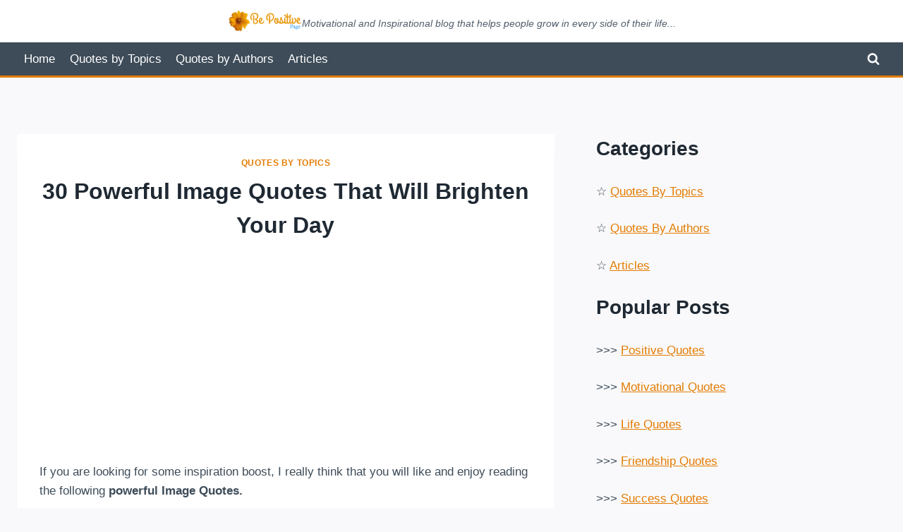

--- FILE ---
content_type: text/html; charset=UTF-8
request_url: https://bepositivepage.com/30-powerful-image-quotes/
body_size: 37231
content:
<!doctype html>
<html lang="en-US" class="no-js" itemtype="https://schema.org/Blog" itemscope>
<head>
	<meta charset="UTF-8">
	<meta name="viewport" content="width=device-width, initial-scale=1, minimum-scale=1">
	<meta name='robots' content='index, follow, max-image-preview:large, max-snippet:-1, max-video-preview:-1' />

	<!-- This site is optimized with the Yoast SEO plugin v26.7 - https://yoast.com/wordpress/plugins/seo/ -->
	<title>30 Powerful Image Quotes That Will Brighten Your Day</title>
	<meta name="description" content="If you are looking for some inspiration boost, I really think that you will like and enjoy reading the following Pwerful Image Quotes." />
	<link rel="canonical" href="https://bepositivepage.com/30-powerful-image-quotes/" />
	<meta property="og:locale" content="en_US" />
	<meta property="og:type" content="article" />
	<meta property="og:title" content="30 Powerful Image Quotes That Will Brighten Your Day" />
	<meta property="og:description" content="If you are looking for some inspiration boost, I really think that you will like and enjoy reading the following Pwerful Image Quotes." />
	<meta property="og:url" content="https://bepositivepage.com/30-powerful-image-quotes/" />
	<meta property="article:published_time" content="2023-05-25T13:15:35+00:00" />
	<meta property="article:modified_time" content="2025-02-07T14:19:35+00:00" />
	<meta property="og:image" content="http://bepositivepage.com/wp-content/uploads/2023/05/ezgif.com-gif-maker-2023-05-31T190837.170.webp" />
	<meta property="og:image:width" content="720" />
	<meta property="og:image:height" content="480" />
	<meta property="og:image:type" content="image/webp" />
	<meta name="author" content="MedYazid" />
	<meta name="twitter:card" content="summary_large_image" />
	<meta name="twitter:label1" content="Written by" />
	<meta name="twitter:data1" content="MedYazid" />
	<meta name="twitter:label2" content="Est. reading time" />
	<meta name="twitter:data2" content="10 minutes" />
	<script type="application/ld+json" class="yoast-schema-graph">{"@context":"https://schema.org","@graph":[{"@type":"Article","@id":"https://bepositivepage.com/30-powerful-image-quotes/#article","isPartOf":{"@id":"https://bepositivepage.com/30-powerful-image-quotes/"},"author":{"name":"MedYazid","@id":"https://bepositivepage.com/#/schema/person/fbfafd406b04f8067ef164965637e476"},"headline":"30 Powerful Image Quotes That Will Brighten Your Day","datePublished":"2023-05-25T13:15:35+00:00","dateModified":"2025-02-07T14:19:35+00:00","mainEntityOfPage":{"@id":"https://bepositivepage.com/30-powerful-image-quotes/"},"wordCount":677,"image":{"@id":"https://bepositivepage.com/30-powerful-image-quotes/#primaryimage"},"thumbnailUrl":"https://bepositivepage.com/wp-content/uploads/2023/05/ezgif.com-gif-maker-2023-05-31T190837.170.webp","keywords":["Inspirational quotes","Motivational quotes","Picture quotes","Positive quotes","Quotes image"],"articleSection":["Quotes by Topics"],"inLanguage":"en-US"},{"@type":"WebPage","@id":"https://bepositivepage.com/30-powerful-image-quotes/","url":"https://bepositivepage.com/30-powerful-image-quotes/","name":"30 Powerful Image Quotes That Will Brighten Your Day","isPartOf":{"@id":"https://bepositivepage.com/#website"},"primaryImageOfPage":{"@id":"https://bepositivepage.com/30-powerful-image-quotes/#primaryimage"},"image":{"@id":"https://bepositivepage.com/30-powerful-image-quotes/#primaryimage"},"thumbnailUrl":"https://bepositivepage.com/wp-content/uploads/2023/05/ezgif.com-gif-maker-2023-05-31T190837.170.webp","datePublished":"2023-05-25T13:15:35+00:00","dateModified":"2025-02-07T14:19:35+00:00","author":{"@id":"https://bepositivepage.com/#/schema/person/fbfafd406b04f8067ef164965637e476"},"description":"If you are looking for some inspiration boost, I really think that you will like and enjoy reading the following Pwerful Image Quotes.","breadcrumb":{"@id":"https://bepositivepage.com/30-powerful-image-quotes/#breadcrumb"},"inLanguage":"en-US","potentialAction":[{"@type":"ReadAction","target":["https://bepositivepage.com/30-powerful-image-quotes/"]}]},{"@type":"ImageObject","inLanguage":"en-US","@id":"https://bepositivepage.com/30-powerful-image-quotes/#primaryimage","url":"https://bepositivepage.com/wp-content/uploads/2023/05/ezgif.com-gif-maker-2023-05-31T190837.170.webp","contentUrl":"https://bepositivepage.com/wp-content/uploads/2023/05/ezgif.com-gif-maker-2023-05-31T190837.170.webp","width":720,"height":480,"caption":"Image quotes"},{"@type":"BreadcrumbList","@id":"https://bepositivepage.com/30-powerful-image-quotes/#breadcrumb","itemListElement":[{"@type":"ListItem","position":1,"name":"Home","item":"https://bepositivepage.com/"},{"@type":"ListItem","position":2,"name":"30 Powerful Image Quotes That Will Brighten Your Day"}]},{"@type":"WebSite","@id":"https://bepositivepage.com/#website","url":"https://bepositivepage.com/","name":"","description":"Motivational and Inspirational blog that helps people grow in every side of their life...","potentialAction":[{"@type":"SearchAction","target":{"@type":"EntryPoint","urlTemplate":"https://bepositivepage.com/?s={search_term_string}"},"query-input":{"@type":"PropertyValueSpecification","valueRequired":true,"valueName":"search_term_string"}}],"inLanguage":"en-US"},{"@type":"Person","@id":"https://bepositivepage.com/#/schema/person/fbfafd406b04f8067ef164965637e476","name":"MedYazid","image":{"@type":"ImageObject","inLanguage":"en-US","@id":"https://bepositivepage.com/#/schema/person/image/","url":"https://secure.gravatar.com/avatar/6bb256e112bebec7d2f2ace403703ca0406f355e07e64c7339f95f8ee87cd244?s=96&d=mm&r=g","contentUrl":"https://secure.gravatar.com/avatar/6bb256e112bebec7d2f2ace403703ca0406f355e07e64c7339f95f8ee87cd244?s=96&d=mm&r=g","caption":"MedYazid"},"description":"Hi! I am Medyazid, I am a teacher and a writer. I write about life, positivity and motivation. I like to inspire people and get inspired. My favourite quote is \" one small positive thought can change your whole day\" Zig Ziglar.","sameAs":["http://bepositivepage.com"],"url":"https://bepositivepage.com/author/yazidmohamed1990/"}]}</script>
	<!-- / Yoast SEO plugin. -->


<link rel="alternate" type="application/rss+xml" title=" &raquo; Feed" href="https://bepositivepage.com/feed/" />
<link rel="alternate" type="application/rss+xml" title=" &raquo; Comments Feed" href="https://bepositivepage.com/comments/feed/" />
			<script>document.documentElement.classList.remove( 'no-js' );</script>
			<link rel="alternate" type="application/rss+xml" title=" &raquo; 30 Powerful Image Quotes That Will Brighten Your Day Comments Feed" href="https://bepositivepage.com/30-powerful-image-quotes/feed/" />
<link rel="alternate" title="oEmbed (JSON)" type="application/json+oembed" href="https://bepositivepage.com/wp-json/oembed/1.0/embed?url=https%3A%2F%2Fbepositivepage.com%2F30-powerful-image-quotes%2F" />
<link rel="alternate" title="oEmbed (XML)" type="text/xml+oembed" href="https://bepositivepage.com/wp-json/oembed/1.0/embed?url=https%3A%2F%2Fbepositivepage.com%2F30-powerful-image-quotes%2F&#038;format=xml" />
		<!-- This site uses the Google Analytics by MonsterInsights plugin v9.11.1 - Using Analytics tracking - https://www.monsterinsights.com/ -->
							<script src="//www.googletagmanager.com/gtag/js?id=G-ZCYZ4W57ZK"  data-cfasync="false" data-wpfc-render="false" async></script>
			<script data-cfasync="false" data-wpfc-render="false">
				var mi_version = '9.11.1';
				var mi_track_user = true;
				var mi_no_track_reason = '';
								var MonsterInsightsDefaultLocations = {"page_location":"https:\/\/bepositivepage.com\/30-powerful-image-quotes\/","page_referrer":"https:\/\/bepositivepage.com\/65-powerful-forgiveness-quotes\/?fbclid=IwZXh0bgNhZW0CMTEAc3J0YwZhcHBfaWQKNjYyODU2ODM3OQABHpyKzHuWzdVkHISwqeKd5horjQA15mMm5qzrMMCo6zt705EviFHtW0lLLDT__aem_Btdgh3O6j1NuZVydBpxukw"};
								if ( typeof MonsterInsightsPrivacyGuardFilter === 'function' ) {
					var MonsterInsightsLocations = (typeof MonsterInsightsExcludeQuery === 'object') ? MonsterInsightsPrivacyGuardFilter( MonsterInsightsExcludeQuery ) : MonsterInsightsPrivacyGuardFilter( MonsterInsightsDefaultLocations );
				} else {
					var MonsterInsightsLocations = (typeof MonsterInsightsExcludeQuery === 'object') ? MonsterInsightsExcludeQuery : MonsterInsightsDefaultLocations;
				}

								var disableStrs = [
										'ga-disable-G-ZCYZ4W57ZK',
									];

				/* Function to detect opted out users */
				function __gtagTrackerIsOptedOut() {
					for (var index = 0; index < disableStrs.length; index++) {
						if (document.cookie.indexOf(disableStrs[index] + '=true') > -1) {
							return true;
						}
					}

					return false;
				}

				/* Disable tracking if the opt-out cookie exists. */
				if (__gtagTrackerIsOptedOut()) {
					for (var index = 0; index < disableStrs.length; index++) {
						window[disableStrs[index]] = true;
					}
				}

				/* Opt-out function */
				function __gtagTrackerOptout() {
					for (var index = 0; index < disableStrs.length; index++) {
						document.cookie = disableStrs[index] + '=true; expires=Thu, 31 Dec 2099 23:59:59 UTC; path=/';
						window[disableStrs[index]] = true;
					}
				}

				if ('undefined' === typeof gaOptout) {
					function gaOptout() {
						__gtagTrackerOptout();
					}
				}
								window.dataLayer = window.dataLayer || [];

				window.MonsterInsightsDualTracker = {
					helpers: {},
					trackers: {},
				};
				if (mi_track_user) {
					function __gtagDataLayer() {
						dataLayer.push(arguments);
					}

					function __gtagTracker(type, name, parameters) {
						if (!parameters) {
							parameters = {};
						}

						if (parameters.send_to) {
							__gtagDataLayer.apply(null, arguments);
							return;
						}

						if (type === 'event') {
														parameters.send_to = monsterinsights_frontend.v4_id;
							var hookName = name;
							if (typeof parameters['event_category'] !== 'undefined') {
								hookName = parameters['event_category'] + ':' + name;
							}

							if (typeof MonsterInsightsDualTracker.trackers[hookName] !== 'undefined') {
								MonsterInsightsDualTracker.trackers[hookName](parameters);
							} else {
								__gtagDataLayer('event', name, parameters);
							}
							
						} else {
							__gtagDataLayer.apply(null, arguments);
						}
					}

					__gtagTracker('js', new Date());
					__gtagTracker('set', {
						'developer_id.dZGIzZG': true,
											});
					if ( MonsterInsightsLocations.page_location ) {
						__gtagTracker('set', MonsterInsightsLocations);
					}
										__gtagTracker('config', 'G-ZCYZ4W57ZK', {"forceSSL":"true","link_attribution":"true"} );
										window.gtag = __gtagTracker;										(function () {
						/* https://developers.google.com/analytics/devguides/collection/analyticsjs/ */
						/* ga and __gaTracker compatibility shim. */
						var noopfn = function () {
							return null;
						};
						var newtracker = function () {
							return new Tracker();
						};
						var Tracker = function () {
							return null;
						};
						var p = Tracker.prototype;
						p.get = noopfn;
						p.set = noopfn;
						p.send = function () {
							var args = Array.prototype.slice.call(arguments);
							args.unshift('send');
							__gaTracker.apply(null, args);
						};
						var __gaTracker = function () {
							var len = arguments.length;
							if (len === 0) {
								return;
							}
							var f = arguments[len - 1];
							if (typeof f !== 'object' || f === null || typeof f.hitCallback !== 'function') {
								if ('send' === arguments[0]) {
									var hitConverted, hitObject = false, action;
									if ('event' === arguments[1]) {
										if ('undefined' !== typeof arguments[3]) {
											hitObject = {
												'eventAction': arguments[3],
												'eventCategory': arguments[2],
												'eventLabel': arguments[4],
												'value': arguments[5] ? arguments[5] : 1,
											}
										}
									}
									if ('pageview' === arguments[1]) {
										if ('undefined' !== typeof arguments[2]) {
											hitObject = {
												'eventAction': 'page_view',
												'page_path': arguments[2],
											}
										}
									}
									if (typeof arguments[2] === 'object') {
										hitObject = arguments[2];
									}
									if (typeof arguments[5] === 'object') {
										Object.assign(hitObject, arguments[5]);
									}
									if ('undefined' !== typeof arguments[1].hitType) {
										hitObject = arguments[1];
										if ('pageview' === hitObject.hitType) {
											hitObject.eventAction = 'page_view';
										}
									}
									if (hitObject) {
										action = 'timing' === arguments[1].hitType ? 'timing_complete' : hitObject.eventAction;
										hitConverted = mapArgs(hitObject);
										__gtagTracker('event', action, hitConverted);
									}
								}
								return;
							}

							function mapArgs(args) {
								var arg, hit = {};
								var gaMap = {
									'eventCategory': 'event_category',
									'eventAction': 'event_action',
									'eventLabel': 'event_label',
									'eventValue': 'event_value',
									'nonInteraction': 'non_interaction',
									'timingCategory': 'event_category',
									'timingVar': 'name',
									'timingValue': 'value',
									'timingLabel': 'event_label',
									'page': 'page_path',
									'location': 'page_location',
									'title': 'page_title',
									'referrer' : 'page_referrer',
								};
								for (arg in args) {
																		if (!(!args.hasOwnProperty(arg) || !gaMap.hasOwnProperty(arg))) {
										hit[gaMap[arg]] = args[arg];
									} else {
										hit[arg] = args[arg];
									}
								}
								return hit;
							}

							try {
								f.hitCallback();
							} catch (ex) {
							}
						};
						__gaTracker.create = newtracker;
						__gaTracker.getByName = newtracker;
						__gaTracker.getAll = function () {
							return [];
						};
						__gaTracker.remove = noopfn;
						__gaTracker.loaded = true;
						window['__gaTracker'] = __gaTracker;
					})();
									} else {
										console.log("");
					(function () {
						function __gtagTracker() {
							return null;
						}

						window['__gtagTracker'] = __gtagTracker;
						window['gtag'] = __gtagTracker;
					})();
									}
			</script>
							<!-- / Google Analytics by MonsterInsights -->
		<style id='wp-img-auto-sizes-contain-inline-css'>
img:is([sizes=auto i],[sizes^="auto," i]){contain-intrinsic-size:3000px 1500px}
/*# sourceURL=wp-img-auto-sizes-contain-inline-css */
</style>

<style id='wp-emoji-styles-inline-css'>

	img.wp-smiley, img.emoji {
		display: inline !important;
		border: none !important;
		box-shadow: none !important;
		height: 1em !important;
		width: 1em !important;
		margin: 0 0.07em !important;
		vertical-align: -0.1em !important;
		background: none !important;
		padding: 0 !important;
	}
/*# sourceURL=wp-emoji-styles-inline-css */
</style>
<link rel='stylesheet' id='wp-block-library-css' href='https://bepositivepage.com/wp-includes/css/dist/block-library/style.min.css?ver=6.9' media='all' />
<style id='wp-block-heading-inline-css'>
h1:where(.wp-block-heading).has-background,h2:where(.wp-block-heading).has-background,h3:where(.wp-block-heading).has-background,h4:where(.wp-block-heading).has-background,h5:where(.wp-block-heading).has-background,h6:where(.wp-block-heading).has-background{padding:1.25em 2.375em}h1.has-text-align-left[style*=writing-mode]:where([style*=vertical-lr]),h1.has-text-align-right[style*=writing-mode]:where([style*=vertical-rl]),h2.has-text-align-left[style*=writing-mode]:where([style*=vertical-lr]),h2.has-text-align-right[style*=writing-mode]:where([style*=vertical-rl]),h3.has-text-align-left[style*=writing-mode]:where([style*=vertical-lr]),h3.has-text-align-right[style*=writing-mode]:where([style*=vertical-rl]),h4.has-text-align-left[style*=writing-mode]:where([style*=vertical-lr]),h4.has-text-align-right[style*=writing-mode]:where([style*=vertical-rl]),h5.has-text-align-left[style*=writing-mode]:where([style*=vertical-lr]),h5.has-text-align-right[style*=writing-mode]:where([style*=vertical-rl]),h6.has-text-align-left[style*=writing-mode]:where([style*=vertical-lr]),h6.has-text-align-right[style*=writing-mode]:where([style*=vertical-rl]){rotate:180deg}
/*# sourceURL=https://bepositivepage.com/wp-includes/blocks/heading/style.min.css */
</style>
<style id='wp-block-image-inline-css'>
.wp-block-image>a,.wp-block-image>figure>a{display:inline-block}.wp-block-image img{box-sizing:border-box;height:auto;max-width:100%;vertical-align:bottom}@media not (prefers-reduced-motion){.wp-block-image img.hide{visibility:hidden}.wp-block-image img.show{animation:show-content-image .4s}}.wp-block-image[style*=border-radius] img,.wp-block-image[style*=border-radius]>a{border-radius:inherit}.wp-block-image.has-custom-border img{box-sizing:border-box}.wp-block-image.aligncenter{text-align:center}.wp-block-image.alignfull>a,.wp-block-image.alignwide>a{width:100%}.wp-block-image.alignfull img,.wp-block-image.alignwide img{height:auto;width:100%}.wp-block-image .aligncenter,.wp-block-image .alignleft,.wp-block-image .alignright,.wp-block-image.aligncenter,.wp-block-image.alignleft,.wp-block-image.alignright{display:table}.wp-block-image .aligncenter>figcaption,.wp-block-image .alignleft>figcaption,.wp-block-image .alignright>figcaption,.wp-block-image.aligncenter>figcaption,.wp-block-image.alignleft>figcaption,.wp-block-image.alignright>figcaption{caption-side:bottom;display:table-caption}.wp-block-image .alignleft{float:left;margin:.5em 1em .5em 0}.wp-block-image .alignright{float:right;margin:.5em 0 .5em 1em}.wp-block-image .aligncenter{margin-left:auto;margin-right:auto}.wp-block-image :where(figcaption){margin-bottom:1em;margin-top:.5em}.wp-block-image.is-style-circle-mask img{border-radius:9999px}@supports ((-webkit-mask-image:none) or (mask-image:none)) or (-webkit-mask-image:none){.wp-block-image.is-style-circle-mask img{border-radius:0;-webkit-mask-image:url('data:image/svg+xml;utf8,<svg viewBox="0 0 100 100" xmlns="http://www.w3.org/2000/svg"><circle cx="50" cy="50" r="50"/></svg>');mask-image:url('data:image/svg+xml;utf8,<svg viewBox="0 0 100 100" xmlns="http://www.w3.org/2000/svg"><circle cx="50" cy="50" r="50"/></svg>');mask-mode:alpha;-webkit-mask-position:center;mask-position:center;-webkit-mask-repeat:no-repeat;mask-repeat:no-repeat;-webkit-mask-size:contain;mask-size:contain}}:root :where(.wp-block-image.is-style-rounded img,.wp-block-image .is-style-rounded img){border-radius:9999px}.wp-block-image figure{margin:0}.wp-lightbox-container{display:flex;flex-direction:column;position:relative}.wp-lightbox-container img{cursor:zoom-in}.wp-lightbox-container img:hover+button{opacity:1}.wp-lightbox-container button{align-items:center;backdrop-filter:blur(16px) saturate(180%);background-color:#5a5a5a40;border:none;border-radius:4px;cursor:zoom-in;display:flex;height:20px;justify-content:center;opacity:0;padding:0;position:absolute;right:16px;text-align:center;top:16px;width:20px;z-index:100}@media not (prefers-reduced-motion){.wp-lightbox-container button{transition:opacity .2s ease}}.wp-lightbox-container button:focus-visible{outline:3px auto #5a5a5a40;outline:3px auto -webkit-focus-ring-color;outline-offset:3px}.wp-lightbox-container button:hover{cursor:pointer;opacity:1}.wp-lightbox-container button:focus{opacity:1}.wp-lightbox-container button:focus,.wp-lightbox-container button:hover,.wp-lightbox-container button:not(:hover):not(:active):not(.has-background){background-color:#5a5a5a40;border:none}.wp-lightbox-overlay{box-sizing:border-box;cursor:zoom-out;height:100vh;left:0;overflow:hidden;position:fixed;top:0;visibility:hidden;width:100%;z-index:100000}.wp-lightbox-overlay .close-button{align-items:center;cursor:pointer;display:flex;justify-content:center;min-height:40px;min-width:40px;padding:0;position:absolute;right:calc(env(safe-area-inset-right) + 16px);top:calc(env(safe-area-inset-top) + 16px);z-index:5000000}.wp-lightbox-overlay .close-button:focus,.wp-lightbox-overlay .close-button:hover,.wp-lightbox-overlay .close-button:not(:hover):not(:active):not(.has-background){background:none;border:none}.wp-lightbox-overlay .lightbox-image-container{height:var(--wp--lightbox-container-height);left:50%;overflow:hidden;position:absolute;top:50%;transform:translate(-50%,-50%);transform-origin:top left;width:var(--wp--lightbox-container-width);z-index:9999999999}.wp-lightbox-overlay .wp-block-image{align-items:center;box-sizing:border-box;display:flex;height:100%;justify-content:center;margin:0;position:relative;transform-origin:0 0;width:100%;z-index:3000000}.wp-lightbox-overlay .wp-block-image img{height:var(--wp--lightbox-image-height);min-height:var(--wp--lightbox-image-height);min-width:var(--wp--lightbox-image-width);width:var(--wp--lightbox-image-width)}.wp-lightbox-overlay .wp-block-image figcaption{display:none}.wp-lightbox-overlay button{background:none;border:none}.wp-lightbox-overlay .scrim{background-color:#fff;height:100%;opacity:.9;position:absolute;width:100%;z-index:2000000}.wp-lightbox-overlay.active{visibility:visible}@media not (prefers-reduced-motion){.wp-lightbox-overlay.active{animation:turn-on-visibility .25s both}.wp-lightbox-overlay.active img{animation:turn-on-visibility .35s both}.wp-lightbox-overlay.show-closing-animation:not(.active){animation:turn-off-visibility .35s both}.wp-lightbox-overlay.show-closing-animation:not(.active) img{animation:turn-off-visibility .25s both}.wp-lightbox-overlay.zoom.active{animation:none;opacity:1;visibility:visible}.wp-lightbox-overlay.zoom.active .lightbox-image-container{animation:lightbox-zoom-in .4s}.wp-lightbox-overlay.zoom.active .lightbox-image-container img{animation:none}.wp-lightbox-overlay.zoom.active .scrim{animation:turn-on-visibility .4s forwards}.wp-lightbox-overlay.zoom.show-closing-animation:not(.active){animation:none}.wp-lightbox-overlay.zoom.show-closing-animation:not(.active) .lightbox-image-container{animation:lightbox-zoom-out .4s}.wp-lightbox-overlay.zoom.show-closing-animation:not(.active) .lightbox-image-container img{animation:none}.wp-lightbox-overlay.zoom.show-closing-animation:not(.active) .scrim{animation:turn-off-visibility .4s forwards}}@keyframes show-content-image{0%{visibility:hidden}99%{visibility:hidden}to{visibility:visible}}@keyframes turn-on-visibility{0%{opacity:0}to{opacity:1}}@keyframes turn-off-visibility{0%{opacity:1;visibility:visible}99%{opacity:0;visibility:visible}to{opacity:0;visibility:hidden}}@keyframes lightbox-zoom-in{0%{transform:translate(calc((-100vw + var(--wp--lightbox-scrollbar-width))/2 + var(--wp--lightbox-initial-left-position)),calc(-50vh + var(--wp--lightbox-initial-top-position))) scale(var(--wp--lightbox-scale))}to{transform:translate(-50%,-50%) scale(1)}}@keyframes lightbox-zoom-out{0%{transform:translate(-50%,-50%) scale(1);visibility:visible}99%{visibility:visible}to{transform:translate(calc((-100vw + var(--wp--lightbox-scrollbar-width))/2 + var(--wp--lightbox-initial-left-position)),calc(-50vh + var(--wp--lightbox-initial-top-position))) scale(var(--wp--lightbox-scale));visibility:hidden}}
/*# sourceURL=https://bepositivepage.com/wp-includes/blocks/image/style.min.css */
</style>
<style id='wp-block-paragraph-inline-css'>
.is-small-text{font-size:.875em}.is-regular-text{font-size:1em}.is-large-text{font-size:2.25em}.is-larger-text{font-size:3em}.has-drop-cap:not(:focus):first-letter{float:left;font-size:8.4em;font-style:normal;font-weight:100;line-height:.68;margin:.05em .1em 0 0;text-transform:uppercase}body.rtl .has-drop-cap:not(:focus):first-letter{float:none;margin-left:.1em}p.has-drop-cap.has-background{overflow:hidden}:root :where(p.has-background){padding:1.25em 2.375em}:where(p.has-text-color:not(.has-link-color)) a{color:inherit}p.has-text-align-left[style*="writing-mode:vertical-lr"],p.has-text-align-right[style*="writing-mode:vertical-rl"]{rotate:180deg}
/*# sourceURL=https://bepositivepage.com/wp-includes/blocks/paragraph/style.min.css */
</style>
<style id='global-styles-inline-css'>
:root{--wp--preset--aspect-ratio--square: 1;--wp--preset--aspect-ratio--4-3: 4/3;--wp--preset--aspect-ratio--3-4: 3/4;--wp--preset--aspect-ratio--3-2: 3/2;--wp--preset--aspect-ratio--2-3: 2/3;--wp--preset--aspect-ratio--16-9: 16/9;--wp--preset--aspect-ratio--9-16: 9/16;--wp--preset--color--black: #000000;--wp--preset--color--cyan-bluish-gray: #abb8c3;--wp--preset--color--white: #ffffff;--wp--preset--color--pale-pink: #f78da7;--wp--preset--color--vivid-red: #cf2e2e;--wp--preset--color--luminous-vivid-orange: #ff6900;--wp--preset--color--luminous-vivid-amber: #fcb900;--wp--preset--color--light-green-cyan: #7bdcb5;--wp--preset--color--vivid-green-cyan: #00d084;--wp--preset--color--pale-cyan-blue: #8ed1fc;--wp--preset--color--vivid-cyan-blue: #0693e3;--wp--preset--color--vivid-purple: #9b51e0;--wp--preset--color--theme-palette-1: var(--global-palette1);--wp--preset--color--theme-palette-2: var(--global-palette2);--wp--preset--color--theme-palette-3: var(--global-palette3);--wp--preset--color--theme-palette-4: var(--global-palette4);--wp--preset--color--theme-palette-5: var(--global-palette5);--wp--preset--color--theme-palette-6: var(--global-palette6);--wp--preset--color--theme-palette-7: var(--global-palette7);--wp--preset--color--theme-palette-8: var(--global-palette8);--wp--preset--color--theme-palette-9: var(--global-palette9);--wp--preset--color--theme-palette-10: var(--global-palette10);--wp--preset--color--theme-palette-11: var(--global-palette11);--wp--preset--color--theme-palette-12: var(--global-palette12);--wp--preset--color--theme-palette-13: var(--global-palette13);--wp--preset--color--theme-palette-14: var(--global-palette14);--wp--preset--color--theme-palette-15: var(--global-palette15);--wp--preset--gradient--vivid-cyan-blue-to-vivid-purple: linear-gradient(135deg,rgb(6,147,227) 0%,rgb(155,81,224) 100%);--wp--preset--gradient--light-green-cyan-to-vivid-green-cyan: linear-gradient(135deg,rgb(122,220,180) 0%,rgb(0,208,130) 100%);--wp--preset--gradient--luminous-vivid-amber-to-luminous-vivid-orange: linear-gradient(135deg,rgb(252,185,0) 0%,rgb(255,105,0) 100%);--wp--preset--gradient--luminous-vivid-orange-to-vivid-red: linear-gradient(135deg,rgb(255,105,0) 0%,rgb(207,46,46) 100%);--wp--preset--gradient--very-light-gray-to-cyan-bluish-gray: linear-gradient(135deg,rgb(238,238,238) 0%,rgb(169,184,195) 100%);--wp--preset--gradient--cool-to-warm-spectrum: linear-gradient(135deg,rgb(74,234,220) 0%,rgb(151,120,209) 20%,rgb(207,42,186) 40%,rgb(238,44,130) 60%,rgb(251,105,98) 80%,rgb(254,248,76) 100%);--wp--preset--gradient--blush-light-purple: linear-gradient(135deg,rgb(255,206,236) 0%,rgb(152,150,240) 100%);--wp--preset--gradient--blush-bordeaux: linear-gradient(135deg,rgb(254,205,165) 0%,rgb(254,45,45) 50%,rgb(107,0,62) 100%);--wp--preset--gradient--luminous-dusk: linear-gradient(135deg,rgb(255,203,112) 0%,rgb(199,81,192) 50%,rgb(65,88,208) 100%);--wp--preset--gradient--pale-ocean: linear-gradient(135deg,rgb(255,245,203) 0%,rgb(182,227,212) 50%,rgb(51,167,181) 100%);--wp--preset--gradient--electric-grass: linear-gradient(135deg,rgb(202,248,128) 0%,rgb(113,206,126) 100%);--wp--preset--gradient--midnight: linear-gradient(135deg,rgb(2,3,129) 0%,rgb(40,116,252) 100%);--wp--preset--font-size--small: var(--global-font-size-small);--wp--preset--font-size--medium: var(--global-font-size-medium);--wp--preset--font-size--large: var(--global-font-size-large);--wp--preset--font-size--x-large: 42px;--wp--preset--font-size--larger: var(--global-font-size-larger);--wp--preset--font-size--xxlarge: var(--global-font-size-xxlarge);--wp--preset--spacing--20: 0.44rem;--wp--preset--spacing--30: 0.67rem;--wp--preset--spacing--40: 1rem;--wp--preset--spacing--50: 1.5rem;--wp--preset--spacing--60: 2.25rem;--wp--preset--spacing--70: 3.38rem;--wp--preset--spacing--80: 5.06rem;--wp--preset--shadow--natural: 6px 6px 9px rgba(0, 0, 0, 0.2);--wp--preset--shadow--deep: 12px 12px 50px rgba(0, 0, 0, 0.4);--wp--preset--shadow--sharp: 6px 6px 0px rgba(0, 0, 0, 0.2);--wp--preset--shadow--outlined: 6px 6px 0px -3px rgb(255, 255, 255), 6px 6px rgb(0, 0, 0);--wp--preset--shadow--crisp: 6px 6px 0px rgb(0, 0, 0);}:root { --wp--style--global--content-size: var(--global-calc-content-width);--wp--style--global--wide-size: var(--global-calc-wide-content-width); }:where(body) { margin: 0; }.wp-site-blocks > .alignleft { float: left; margin-right: 2em; }.wp-site-blocks > .alignright { float: right; margin-left: 2em; }.wp-site-blocks > .aligncenter { justify-content: center; margin-left: auto; margin-right: auto; }:where(.is-layout-flex){gap: 0.5em;}:where(.is-layout-grid){gap: 0.5em;}.is-layout-flow > .alignleft{float: left;margin-inline-start: 0;margin-inline-end: 2em;}.is-layout-flow > .alignright{float: right;margin-inline-start: 2em;margin-inline-end: 0;}.is-layout-flow > .aligncenter{margin-left: auto !important;margin-right: auto !important;}.is-layout-constrained > .alignleft{float: left;margin-inline-start: 0;margin-inline-end: 2em;}.is-layout-constrained > .alignright{float: right;margin-inline-start: 2em;margin-inline-end: 0;}.is-layout-constrained > .aligncenter{margin-left: auto !important;margin-right: auto !important;}.is-layout-constrained > :where(:not(.alignleft):not(.alignright):not(.alignfull)){max-width: var(--wp--style--global--content-size);margin-left: auto !important;margin-right: auto !important;}.is-layout-constrained > .alignwide{max-width: var(--wp--style--global--wide-size);}body .is-layout-flex{display: flex;}.is-layout-flex{flex-wrap: wrap;align-items: center;}.is-layout-flex > :is(*, div){margin: 0;}body .is-layout-grid{display: grid;}.is-layout-grid > :is(*, div){margin: 0;}body{padding-top: 0px;padding-right: 0px;padding-bottom: 0px;padding-left: 0px;}a:where(:not(.wp-element-button)){text-decoration: underline;}:root :where(.wp-element-button, .wp-block-button__link){font-style: inherit;font-weight: inherit;letter-spacing: inherit;text-transform: inherit;}.has-black-color{color: var(--wp--preset--color--black) !important;}.has-cyan-bluish-gray-color{color: var(--wp--preset--color--cyan-bluish-gray) !important;}.has-white-color{color: var(--wp--preset--color--white) !important;}.has-pale-pink-color{color: var(--wp--preset--color--pale-pink) !important;}.has-vivid-red-color{color: var(--wp--preset--color--vivid-red) !important;}.has-luminous-vivid-orange-color{color: var(--wp--preset--color--luminous-vivid-orange) !important;}.has-luminous-vivid-amber-color{color: var(--wp--preset--color--luminous-vivid-amber) !important;}.has-light-green-cyan-color{color: var(--wp--preset--color--light-green-cyan) !important;}.has-vivid-green-cyan-color{color: var(--wp--preset--color--vivid-green-cyan) !important;}.has-pale-cyan-blue-color{color: var(--wp--preset--color--pale-cyan-blue) !important;}.has-vivid-cyan-blue-color{color: var(--wp--preset--color--vivid-cyan-blue) !important;}.has-vivid-purple-color{color: var(--wp--preset--color--vivid-purple) !important;}.has-theme-palette-1-color{color: var(--wp--preset--color--theme-palette-1) !important;}.has-theme-palette-2-color{color: var(--wp--preset--color--theme-palette-2) !important;}.has-theme-palette-3-color{color: var(--wp--preset--color--theme-palette-3) !important;}.has-theme-palette-4-color{color: var(--wp--preset--color--theme-palette-4) !important;}.has-theme-palette-5-color{color: var(--wp--preset--color--theme-palette-5) !important;}.has-theme-palette-6-color{color: var(--wp--preset--color--theme-palette-6) !important;}.has-theme-palette-7-color{color: var(--wp--preset--color--theme-palette-7) !important;}.has-theme-palette-8-color{color: var(--wp--preset--color--theme-palette-8) !important;}.has-theme-palette-9-color{color: var(--wp--preset--color--theme-palette-9) !important;}.has-theme-palette-10-color{color: var(--wp--preset--color--theme-palette-10) !important;}.has-theme-palette-11-color{color: var(--wp--preset--color--theme-palette-11) !important;}.has-theme-palette-12-color{color: var(--wp--preset--color--theme-palette-12) !important;}.has-theme-palette-13-color{color: var(--wp--preset--color--theme-palette-13) !important;}.has-theme-palette-14-color{color: var(--wp--preset--color--theme-palette-14) !important;}.has-theme-palette-15-color{color: var(--wp--preset--color--theme-palette-15) !important;}.has-black-background-color{background-color: var(--wp--preset--color--black) !important;}.has-cyan-bluish-gray-background-color{background-color: var(--wp--preset--color--cyan-bluish-gray) !important;}.has-white-background-color{background-color: var(--wp--preset--color--white) !important;}.has-pale-pink-background-color{background-color: var(--wp--preset--color--pale-pink) !important;}.has-vivid-red-background-color{background-color: var(--wp--preset--color--vivid-red) !important;}.has-luminous-vivid-orange-background-color{background-color: var(--wp--preset--color--luminous-vivid-orange) !important;}.has-luminous-vivid-amber-background-color{background-color: var(--wp--preset--color--luminous-vivid-amber) !important;}.has-light-green-cyan-background-color{background-color: var(--wp--preset--color--light-green-cyan) !important;}.has-vivid-green-cyan-background-color{background-color: var(--wp--preset--color--vivid-green-cyan) !important;}.has-pale-cyan-blue-background-color{background-color: var(--wp--preset--color--pale-cyan-blue) !important;}.has-vivid-cyan-blue-background-color{background-color: var(--wp--preset--color--vivid-cyan-blue) !important;}.has-vivid-purple-background-color{background-color: var(--wp--preset--color--vivid-purple) !important;}.has-theme-palette-1-background-color{background-color: var(--wp--preset--color--theme-palette-1) !important;}.has-theme-palette-2-background-color{background-color: var(--wp--preset--color--theme-palette-2) !important;}.has-theme-palette-3-background-color{background-color: var(--wp--preset--color--theme-palette-3) !important;}.has-theme-palette-4-background-color{background-color: var(--wp--preset--color--theme-palette-4) !important;}.has-theme-palette-5-background-color{background-color: var(--wp--preset--color--theme-palette-5) !important;}.has-theme-palette-6-background-color{background-color: var(--wp--preset--color--theme-palette-6) !important;}.has-theme-palette-7-background-color{background-color: var(--wp--preset--color--theme-palette-7) !important;}.has-theme-palette-8-background-color{background-color: var(--wp--preset--color--theme-palette-8) !important;}.has-theme-palette-9-background-color{background-color: var(--wp--preset--color--theme-palette-9) !important;}.has-theme-palette-10-background-color{background-color: var(--wp--preset--color--theme-palette-10) !important;}.has-theme-palette-11-background-color{background-color: var(--wp--preset--color--theme-palette-11) !important;}.has-theme-palette-12-background-color{background-color: var(--wp--preset--color--theme-palette-12) !important;}.has-theme-palette-13-background-color{background-color: var(--wp--preset--color--theme-palette-13) !important;}.has-theme-palette-14-background-color{background-color: var(--wp--preset--color--theme-palette-14) !important;}.has-theme-palette-15-background-color{background-color: var(--wp--preset--color--theme-palette-15) !important;}.has-black-border-color{border-color: var(--wp--preset--color--black) !important;}.has-cyan-bluish-gray-border-color{border-color: var(--wp--preset--color--cyan-bluish-gray) !important;}.has-white-border-color{border-color: var(--wp--preset--color--white) !important;}.has-pale-pink-border-color{border-color: var(--wp--preset--color--pale-pink) !important;}.has-vivid-red-border-color{border-color: var(--wp--preset--color--vivid-red) !important;}.has-luminous-vivid-orange-border-color{border-color: var(--wp--preset--color--luminous-vivid-orange) !important;}.has-luminous-vivid-amber-border-color{border-color: var(--wp--preset--color--luminous-vivid-amber) !important;}.has-light-green-cyan-border-color{border-color: var(--wp--preset--color--light-green-cyan) !important;}.has-vivid-green-cyan-border-color{border-color: var(--wp--preset--color--vivid-green-cyan) !important;}.has-pale-cyan-blue-border-color{border-color: var(--wp--preset--color--pale-cyan-blue) !important;}.has-vivid-cyan-blue-border-color{border-color: var(--wp--preset--color--vivid-cyan-blue) !important;}.has-vivid-purple-border-color{border-color: var(--wp--preset--color--vivid-purple) !important;}.has-theme-palette-1-border-color{border-color: var(--wp--preset--color--theme-palette-1) !important;}.has-theme-palette-2-border-color{border-color: var(--wp--preset--color--theme-palette-2) !important;}.has-theme-palette-3-border-color{border-color: var(--wp--preset--color--theme-palette-3) !important;}.has-theme-palette-4-border-color{border-color: var(--wp--preset--color--theme-palette-4) !important;}.has-theme-palette-5-border-color{border-color: var(--wp--preset--color--theme-palette-5) !important;}.has-theme-palette-6-border-color{border-color: var(--wp--preset--color--theme-palette-6) !important;}.has-theme-palette-7-border-color{border-color: var(--wp--preset--color--theme-palette-7) !important;}.has-theme-palette-8-border-color{border-color: var(--wp--preset--color--theme-palette-8) !important;}.has-theme-palette-9-border-color{border-color: var(--wp--preset--color--theme-palette-9) !important;}.has-theme-palette-10-border-color{border-color: var(--wp--preset--color--theme-palette-10) !important;}.has-theme-palette-11-border-color{border-color: var(--wp--preset--color--theme-palette-11) !important;}.has-theme-palette-12-border-color{border-color: var(--wp--preset--color--theme-palette-12) !important;}.has-theme-palette-13-border-color{border-color: var(--wp--preset--color--theme-palette-13) !important;}.has-theme-palette-14-border-color{border-color: var(--wp--preset--color--theme-palette-14) !important;}.has-theme-palette-15-border-color{border-color: var(--wp--preset--color--theme-palette-15) !important;}.has-vivid-cyan-blue-to-vivid-purple-gradient-background{background: var(--wp--preset--gradient--vivid-cyan-blue-to-vivid-purple) !important;}.has-light-green-cyan-to-vivid-green-cyan-gradient-background{background: var(--wp--preset--gradient--light-green-cyan-to-vivid-green-cyan) !important;}.has-luminous-vivid-amber-to-luminous-vivid-orange-gradient-background{background: var(--wp--preset--gradient--luminous-vivid-amber-to-luminous-vivid-orange) !important;}.has-luminous-vivid-orange-to-vivid-red-gradient-background{background: var(--wp--preset--gradient--luminous-vivid-orange-to-vivid-red) !important;}.has-very-light-gray-to-cyan-bluish-gray-gradient-background{background: var(--wp--preset--gradient--very-light-gray-to-cyan-bluish-gray) !important;}.has-cool-to-warm-spectrum-gradient-background{background: var(--wp--preset--gradient--cool-to-warm-spectrum) !important;}.has-blush-light-purple-gradient-background{background: var(--wp--preset--gradient--blush-light-purple) !important;}.has-blush-bordeaux-gradient-background{background: var(--wp--preset--gradient--blush-bordeaux) !important;}.has-luminous-dusk-gradient-background{background: var(--wp--preset--gradient--luminous-dusk) !important;}.has-pale-ocean-gradient-background{background: var(--wp--preset--gradient--pale-ocean) !important;}.has-electric-grass-gradient-background{background: var(--wp--preset--gradient--electric-grass) !important;}.has-midnight-gradient-background{background: var(--wp--preset--gradient--midnight) !important;}.has-small-font-size{font-size: var(--wp--preset--font-size--small) !important;}.has-medium-font-size{font-size: var(--wp--preset--font-size--medium) !important;}.has-large-font-size{font-size: var(--wp--preset--font-size--large) !important;}.has-x-large-font-size{font-size: var(--wp--preset--font-size--x-large) !important;}.has-larger-font-size{font-size: var(--wp--preset--font-size--larger) !important;}.has-xxlarge-font-size{font-size: var(--wp--preset--font-size--xxlarge) !important;}
/*# sourceURL=global-styles-inline-css */
</style>

<link rel='stylesheet' id='kadence-global-css' href='https://bepositivepage.com/wp-content/themes/kadence/assets/css/global.min.css?ver=1.4.2' media='all' />
<style id='kadence-global-inline-css'>
/* Kadence Base CSS */
:root{--global-palette1:#e47b02;--global-palette2:#ed8f0c;--global-palette3:#1f2933;--global-palette4:#3e4c59;--global-palette5:#52606d;--global-palette6:#7b8794;--global-palette7:#f3f4f7;--global-palette8:#f9f9fb;--global-palette9:#ffffff;--global-palette10:oklch(from var(--global-palette1) calc(l + 0.10 * (1 - l)) calc(c * 1.00) calc(h + 180) / 100%);--global-palette11:#13612e;--global-palette12:#1159af;--global-palette13:#b82105;--global-palette14:#f7630c;--global-palette15:#f5a524;--global-palette9rgb:255, 255, 255;--global-palette-highlight:var(--global-palette1);--global-palette-highlight-alt:var(--global-palette2);--global-palette-highlight-alt2:var(--global-palette9);--global-palette-btn-bg:var(--global-palette1);--global-palette-btn-bg-hover:var(--global-palette2);--global-palette-btn:var(--global-palette9);--global-palette-btn-hover:var(--global-palette9);--global-palette-btn-sec-bg:var(--global-palette7);--global-palette-btn-sec-bg-hover:var(--global-palette2);--global-palette-btn-sec:var(--global-palette3);--global-palette-btn-sec-hover:var(--global-palette9);--global-body-font-family:-apple-system,BlinkMacSystemFont,"Segoe UI",Roboto,Oxygen-Sans,Ubuntu,Cantarell,"Helvetica Neue",sans-serif, "Apple Color Emoji", "Segoe UI Emoji", "Segoe UI Symbol";--global-heading-font-family:inherit;--global-primary-nav-font-family:inherit;--global-fallback-font:sans-serif;--global-display-fallback-font:sans-serif;--global-content-width:1290px;--global-content-wide-width:calc(1290px + 230px);--global-content-narrow-width:842px;--global-content-edge-padding:1.5rem;--global-content-boxed-padding:2rem;--global-calc-content-width:calc(1290px - var(--global-content-edge-padding) - var(--global-content-edge-padding) );--wp--style--global--content-size:var(--global-calc-content-width);}.wp-site-blocks{--global-vw:calc( 100vw - ( 0.5 * var(--scrollbar-offset)));}body{background:var(--global-palette8);}body, input, select, optgroup, textarea{font-weight:400;font-size:17px;line-height:1.6;font-family:var(--global-body-font-family);color:var(--global-palette4);}.content-bg, body.content-style-unboxed .site{background:var(--global-palette9);}h1,h2,h3,h4,h5,h6{font-family:var(--global-heading-font-family);}h1{font-style:normal;font-weight:700;font-size:32px;line-height:1.5;color:var(--global-palette3);}h2{font-style:normal;font-weight:700;font-size:28px;line-height:1.5;color:var(--global-palette3);}h3{font-style:normal;font-weight:700;font-size:24px;line-height:1.5;color:var(--global-palette3);}h4{font-style:normal;font-weight:700;font-size:22px;line-height:1.5;color:var(--global-palette4);}h5{font-style:normal;font-weight:700;font-size:20px;line-height:1.5;color:var(--global-palette4);}h6{font-style:normal;font-weight:700;font-size:18px;line-height:1.5;color:var(--global-palette5);}@media all and (max-width: 767px){h1{font-size:26px;}h2{font-size:24px;}h3{font-size:22px;}h4{font-size:20px;}h5{font-size:18px;}h6{font-size:16px;}}.entry-hero .kadence-breadcrumbs{max-width:1290px;}.site-container, .site-header-row-layout-contained, .site-footer-row-layout-contained, .entry-hero-layout-contained, .comments-area, .alignfull > .wp-block-cover__inner-container, .alignwide > .wp-block-cover__inner-container{max-width:var(--global-content-width);}.content-width-narrow .content-container.site-container, .content-width-narrow .hero-container.site-container{max-width:var(--global-content-narrow-width);}@media all and (min-width: 1520px){.wp-site-blocks .content-container  .alignwide{margin-left:-115px;margin-right:-115px;width:unset;max-width:unset;}}@media all and (min-width: 1102px){.content-width-narrow .wp-site-blocks .content-container .alignwide{margin-left:-130px;margin-right:-130px;width:unset;max-width:unset;}}.content-style-boxed .wp-site-blocks .entry-content .alignwide{margin-left:calc( -1 * var( --global-content-boxed-padding ) );margin-right:calc( -1 * var( --global-content-boxed-padding ) );}.content-area{margin-top:5rem;margin-bottom:5rem;}@media all and (max-width: 1024px){.content-area{margin-top:3rem;margin-bottom:3rem;}}@media all and (max-width: 767px){.content-area{margin-top:2rem;margin-bottom:2rem;}}@media all and (max-width: 1024px){:root{--global-content-boxed-padding:2rem;}}@media all and (max-width: 767px){:root{--global-content-edge-padding:0.5rem;--global-content-boxed-padding:1.5rem;}}.entry-content-wrap{padding:2rem;}@media all and (max-width: 1024px){.entry-content-wrap{padding:2rem;}}@media all and (max-width: 767px){.entry-content-wrap{padding:1.5rem;}}.entry.single-entry{box-shadow:0px 15px 15px -10px rgba(0,0,0,0.05);}.entry.loop-entry{box-shadow:0px 15px 15px -10px rgba(0,0,0,0.05);}.loop-entry .entry-content-wrap{padding:2rem;}@media all and (max-width: 1024px){.loop-entry .entry-content-wrap{padding:2rem;}}@media all and (max-width: 767px){.loop-entry .entry-content-wrap{padding:1.5rem;}}.has-sidebar:not(.has-left-sidebar) .content-container{grid-template-columns:1fr 33.33%;}.has-sidebar.has-left-sidebar .content-container{grid-template-columns:33.33% 1fr;}.primary-sidebar.widget-area .widget{margin-bottom:1.5em;color:var(--global-palette4);}.primary-sidebar.widget-area .widget-title{font-weight:700;font-size:20px;line-height:1.5;color:var(--global-palette3);}.has-sidebar.has-left-sidebar:not(.rtl) .primary-sidebar.widget-area, .rtl.has-sidebar:not(.has-left-sidebar) .primary-sidebar.widget-area{border-right:2px none var(--global-palette6);}.has-sidebar:not(.has-left-sidebar):not(.rtl) .primary-sidebar.widget-area, .rtl.has-sidebar.has-left-sidebar .primary-sidebar.widget-area{border-left:2px none var(--global-palette6);}@media all and (max-width: 1024px){.has-sidebar.has-left-sidebar:not(.rtl) .primary-sidebar.widget-area, .rtl.has-sidebar:not(.has-left-sidebar) .primary-sidebar.widget-area{border-right:2px none var(--global-palette6);}.has-sidebar:not(.has-left-sidebar):not(.rtl) .primary-sidebar.widget-area, .rtl.has-sidebar.has-left-sidebar .primary-sidebar.widget-area{border-left:2px none var(--global-palette6);}}@media all and (max-width: 767px){.has-sidebar.has-left-sidebar:not(.rtl) .primary-sidebar.widget-area, .rtl.has-sidebar:not(.has-left-sidebar) .primary-sidebar.widget-area{border-right:2px none var(--global-palette6);}.has-sidebar:not(.has-left-sidebar):not(.rtl) .primary-sidebar.widget-area, .rtl.has-sidebar.has-left-sidebar .primary-sidebar.widget-area{border-left:2px none var(--global-palette6);}}button, .button, .wp-block-button__link, input[type="button"], input[type="reset"], input[type="submit"], .fl-button, .elementor-button-wrapper .elementor-button, .wc-block-components-checkout-place-order-button, .wc-block-cart__submit{box-shadow:0px 0px 0px -7px rgba(0,0,0,0);}button:hover, button:focus, button:active, .button:hover, .button:focus, .button:active, .wp-block-button__link:hover, .wp-block-button__link:focus, .wp-block-button__link:active, input[type="button"]:hover, input[type="button"]:focus, input[type="button"]:active, input[type="reset"]:hover, input[type="reset"]:focus, input[type="reset"]:active, input[type="submit"]:hover, input[type="submit"]:focus, input[type="submit"]:active, .elementor-button-wrapper .elementor-button:hover, .elementor-button-wrapper .elementor-button:focus, .elementor-button-wrapper .elementor-button:active, .wc-block-cart__submit:hover{box-shadow:0px 15px 25px -7px rgba(0,0,0,0.1);}.kb-button.kb-btn-global-outline.kb-btn-global-inherit{padding-top:calc(px - 2px);padding-right:calc(px - 2px);padding-bottom:calc(px - 2px);padding-left:calc(px - 2px);}@media all and (min-width: 1025px){.transparent-header .entry-hero .entry-hero-container-inner{padding-top:60px;}}@media all and (max-width: 1024px){.mobile-transparent-header .entry-hero .entry-hero-container-inner{padding-top:calc(60px + 70px);}}@media all and (max-width: 767px){.mobile-transparent-header .entry-hero .entry-hero-container-inner{padding-top:calc(47px + 55px);}}body.single .entry-related{background:var(--global-palette7);}@media all and (max-width: 1024px){body.single .entry-related{background:var(--global-palette7);}}@media all and (max-width: 767px){body.single .entry-related{background:var(--global-palette7);}}.entry-hero.post-hero-section .entry-header{min-height:200px;}
/* Kadence Header CSS */
@media all and (max-width: 1024px){.mobile-transparent-header #masthead{position:absolute;left:0px;right:0px;z-index:100;}.kadence-scrollbar-fixer.mobile-transparent-header #masthead{right:var(--scrollbar-offset,0);}.mobile-transparent-header #masthead, .mobile-transparent-header .site-top-header-wrap .site-header-row-container-inner, .mobile-transparent-header .site-main-header-wrap .site-header-row-container-inner, .mobile-transparent-header .site-bottom-header-wrap .site-header-row-container-inner{background:transparent;}.site-header-row-tablet-layout-fullwidth, .site-header-row-tablet-layout-standard{padding:0px;}}@media all and (min-width: 1025px){.transparent-header #masthead{position:absolute;left:0px;right:0px;z-index:100;}.transparent-header.kadence-scrollbar-fixer #masthead{right:var(--scrollbar-offset,0);}.transparent-header #masthead, .transparent-header .site-top-header-wrap .site-header-row-container-inner, .transparent-header .site-main-header-wrap .site-header-row-container-inner, .transparent-header .site-bottom-header-wrap .site-header-row-container-inner{background:transparent;}}.site-branding a.brand img{max-width:105px;}.site-branding a.brand img.svg-logo-image{width:105px;}.site-branding{padding:0px 0px 0px 0px;}.site-branding .site-title{font-weight:700;font-size:26px;line-height:1.2;color:var(--global-palette3);}.site-branding .site-description{font-style:italic;font-weight:normal;font-size:14px;line-height:1.4;color:var(--global-palette5);}@media all and (max-width: 767px){.site-branding .site-description{font-size:10px;}}#masthead, #masthead .kadence-sticky-header.item-is-fixed:not(.item-at-start):not(.site-header-row-container):not(.site-main-header-wrap), #masthead .kadence-sticky-header.item-is-fixed:not(.item-at-start) > .site-header-row-container-inner{background:#ffffff;}.site-main-header-wrap .site-header-row-container-inner{background:var(--global-palette4);border-top:0px none transparent;border-bottom:3px solid var(--global-palette1);}@media all and (max-width: 1024px){.site-main-header-wrap .site-header-row-container-inner{background:var(--global-palette4);border-bottom:2px solid var(--global-palette1);}.site-main-header-inner-wrap{min-height:70px;}}@media all and (max-width: 767px){.site-main-header-wrap .site-header-row-container-inner{background:var(--global-palette4);border-top:2px none var(--global-palette1);border-bottom:2px solid var(--global-palette1);}.site-main-header-inner-wrap{min-height:55px;}}.site-top-header-inner-wrap{min-height:60px;}@media all and (max-width: 767px){.site-top-header-inner-wrap{min-height:47px;}}#masthead .kadence-sticky-header.item-is-fixed:not(.item-at-start):not(.site-header-row-container):not(.item-hidden-above):not(.site-main-header-wrap), #masthead .kadence-sticky-header.item-is-fixed:not(.item-at-start):not(.item-hidden-above) > .site-header-row-container-inner{background:var(--global-palette4);}.site-main-header-wrap.site-header-row-container.site-header-focus-item.site-header-row-layout-standard.kadence-sticky-header.item-is-fixed.item-is-stuck, .site-header-upper-inner-wrap.kadence-sticky-header.item-is-fixed.item-is-stuck, .site-header-inner-wrap.kadence-sticky-header.item-is-fixed.item-is-stuck, .site-top-header-wrap.site-header-row-container.site-header-focus-item.site-header-row-layout-standard.kadence-sticky-header.item-is-fixed.item-is-stuck, .site-bottom-header-wrap.site-header-row-container.site-header-focus-item.site-header-row-layout-standard.kadence-sticky-header.item-is-fixed.item-is-stuck{box-shadow:0px 0px 0px 0px rgba(0,0,0,0);}@media all and (max-width: 1024px){#masthead .kadence-sticky-header.item-is-fixed:not(.item-at-start):not(.site-header-row-container):not(.item-hidden-above):not(.site-main-header-wrap), #masthead .kadence-sticky-header.item-is-fixed:not(.item-at-start):not(.item-hidden-above) > .site-header-row-container-inner{background:var(--global-palette4);}}#masthead .kadence-sticky-header.item-is-fixed:not(.item-at-start) .header-menu-container > ul > li.current-menu-item > a, #masthead .kadence-sticky-header.item-is-fixed:not(.item-at-start) .header-menu-container > ul > li.current_page_item > a, #masthead .kadence-sticky-header.item-is-fixed:not(.item-at-start) .header-menu-container > ul > li.current_page_parent > a, #masthead .kadence-sticky-header.item-is-fixed:not(.item-at-start) .header-menu-container > ul > li.current_page_ancestor > a{background:var(--global-palette9);}.header-navigation[class*="header-navigation-style-underline"] .header-menu-container.primary-menu-container>ul>li>a:after{width:calc( 100% - 1.2em);}.main-navigation .primary-menu-container > ul > li.menu-item > a{padding-left:calc(1.2em / 2);padding-right:calc(1.2em / 2);padding-top:0.6em;padding-bottom:0.6em;color:var(--global-palette9);}.main-navigation .primary-menu-container > ul > li.menu-item .dropdown-nav-special-toggle{right:calc(1.2em / 2);}.main-navigation .primary-menu-container > ul li.menu-item > a{font-style:normal;font-weight:400;}.main-navigation .primary-menu-container > ul > li.menu-item > a:hover{color:var(--global-palette-highlight);}.main-navigation .primary-menu-container > ul > li.menu-item.current-menu-item > a{color:var(--global-palette2);}.header-navigation .header-menu-container ul ul.sub-menu, .header-navigation .header-menu-container ul ul.submenu{background:var(--global-palette3);box-shadow:0px 2px 13px 0px rgba(0,0,0,0.1);}.header-navigation .header-menu-container ul ul li.menu-item, .header-menu-container ul.menu > li.kadence-menu-mega-enabled > ul > li.menu-item > a{border-bottom:1px solid rgba(255,255,255,0.1);border-radius:0px 0px 0px 0px;}.header-navigation .header-menu-container ul ul li.menu-item > a{width:200px;padding-top:1em;padding-bottom:1em;color:var(--global-palette8);font-size:12px;}.header-navigation .header-menu-container ul ul li.menu-item > a:hover{color:var(--global-palette9);background:var(--global-palette4);border-radius:0px 0px 0px 0px;}.header-navigation .header-menu-container ul ul li.menu-item.current-menu-item > a{color:var(--global-palette9);background:var(--global-palette4);border-radius:0px 0px 0px 0px;}.mobile-toggle-open-container .menu-toggle-open, .mobile-toggle-open-container .menu-toggle-open:focus{color:var(--global-palette5);padding:0.4em 0.6em 0.4em 0.6em;font-size:14px;}.mobile-toggle-open-container .menu-toggle-open.menu-toggle-style-bordered{border:1px solid currentColor;}.mobile-toggle-open-container .menu-toggle-open .menu-toggle-icon{font-size:20px;}.mobile-toggle-open-container .menu-toggle-open:hover, .mobile-toggle-open-container .menu-toggle-open:focus-visible{color:var(--global-palette-highlight);}.mobile-navigation ul li{font-style:normal;font-weight:normal;font-size:14px;}@media all and (max-width: 767px){.mobile-navigation ul li{font-size:12px;}}.mobile-navigation ul li a{padding-top:0em;padding-bottom:0em;}.mobile-navigation ul li > a, .mobile-navigation ul li.menu-item-has-children > .drawer-nav-drop-wrap{color:var(--global-palette9);}.mobile-navigation ul li.current-menu-item > a, .mobile-navigation ul li.current-menu-item.menu-item-has-children > .drawer-nav-drop-wrap{color:var(--global-palette1);}.mobile-navigation ul li.menu-item-has-children .drawer-nav-drop-wrap, .mobile-navigation ul li:not(.menu-item-has-children) a{border-bottom:1px none rgba(255,255,255,0.1);}.mobile-navigation:not(.drawer-navigation-parent-toggle-true) ul li.menu-item-has-children .drawer-nav-drop-wrap button{border-left:1px none rgba(255,255,255,0.1);}#mobile-drawer .drawer-header .drawer-toggle{padding:0.6em 0.15em 0.6em 0.15em;font-size:24px;}.search-toggle-open-container .search-toggle-open{color:var(--global-palette9);}.search-toggle-open-container .search-toggle-open.search-toggle-style-bordered{border:1px solid currentColor;}.search-toggle-open-container .search-toggle-open .search-toggle-icon{font-size:1em;}.search-toggle-open-container .search-toggle-open:hover, .search-toggle-open-container .search-toggle-open:focus{color:var(--global-palette-highlight);}#search-drawer .drawer-inner{background:rgba(9, 12, 16, 0.97);}
/* Kadence Footer CSS */
.site-middle-footer-wrap .site-footer-row-container-inner{background:var(--global-palette3);border-top:2px solid var(--global-palette1);}.site-middle-footer-inner-wrap{padding-top:30px;padding-bottom:30px;grid-column-gap:30px;grid-row-gap:30px;}.site-middle-footer-inner-wrap .widget{margin-bottom:30px;}.site-middle-footer-inner-wrap .site-footer-section:not(:last-child):after{right:calc(-30px / 2);}@media all and (max-width: 1024px){.site-middle-footer-wrap .site-footer-row-container-inner{background:var(--global-palette3);}}@media all and (max-width: 767px){.site-middle-footer-wrap .site-footer-row-container-inner{background:var(--global-palette3);}}.site-top-footer-wrap .site-footer-row-container-inner{background:#082a3c;font-style:normal;color:var(--global-palette9);border-top:0px none transparent;}.site-footer .site-top-footer-wrap a:not(.button):not(.wp-block-button__link):not(.wp-element-button){color:var(--global-palette9);}.site-footer .site-top-footer-wrap a:not(.button):not(.wp-block-button__link):not(.wp-element-button):hover{color:var(--global-palette9);}.site-top-footer-inner-wrap{padding-top:30px;padding-bottom:30px;grid-column-gap:30px;grid-row-gap:30px;}.site-top-footer-inner-wrap .widget{margin-bottom:30px;}.site-top-footer-inner-wrap .widget-area .widget-title{font-style:normal;color:var(--global-palette1);}.site-top-footer-inner-wrap .site-footer-section:not(:last-child):after{right:calc(-30px / 2);}@media all and (max-width: 767px){.site-top-footer-wrap .site-footer-row-container-inner{border-top:2px solid var(--global-palette2);}}.footer-social-wrap .footer-social-inner-wrap{font-size:1em;gap:0.3em;}.site-footer .site-footer-wrap .site-footer-section .footer-social-wrap .footer-social-inner-wrap .social-button{border:2px none transparent;border-radius:3px;}#colophon .footer-html{font-style:normal;color:var(--global-palette9);}#colophon .footer-navigation .footer-menu-container > ul > li > a{padding-left:calc(1.2em / 2);padding-right:calc(1.2em / 2);padding-top:calc(0.6em / 2);padding-bottom:calc(0.6em / 2);color:var(--global-palette5);background:var(--global-palette9);}#colophon .footer-navigation .footer-menu-container > ul li a:hover{color:var(--global-palette-highlight);background:var(--global-palette9);}#colophon .footer-navigation .footer-menu-container > ul li.current-menu-item > a{color:var(--global-palette3);background:var(--global-palette9);}
/*# sourceURL=kadence-global-inline-css */
</style>
<link rel='stylesheet' id='kadence-simplelightbox-css-css' href='https://bepositivepage.com/wp-content/themes/kadence/assets/css/simplelightbox.min.css?ver=1.4.2' media='all' />
<style id='quads-styles-inline-css'>

    .quads-location ins.adsbygoogle {
        background: transparent !important;
    }.quads-location .quads_rotator_img{ opacity:1 !important;}
    .quads.quads_ad_container { display: grid; grid-template-columns: auto; grid-gap: 10px; padding: 10px; }
    .grid_image{animation: fadeIn 0.5s;-webkit-animation: fadeIn 0.5s;-moz-animation: fadeIn 0.5s;
        -o-animation: fadeIn 0.5s;-ms-animation: fadeIn 0.5s;}
    .quads-ad-label { font-size: 12px; text-align: center; color: #333;}
    .quads_click_impression { display: none;} .quads-location, .quads-ads-space{max-width:100%;} @media only screen and (max-width: 480px) { .quads-ads-space, .penci-builder-element .quads-ads-space{max-width:340px;}}
/*# sourceURL=quads-styles-inline-css */
</style>
<script src="https://bepositivepage.com/wp-content/plugins/google-analytics-for-wordpress/assets/js/frontend-gtag.min.js?ver=9.11.1" id="monsterinsights-frontend-script-js" async data-wp-strategy="async"></script>
<script data-cfasync="false" data-wpfc-render="false" id='monsterinsights-frontend-script-js-extra'>var monsterinsights_frontend = {"js_events_tracking":"true","download_extensions":"doc,pdf,ppt,zip,xls,docx,pptx,xlsx","inbound_paths":"[{\"path\":\"\\\/go\\\/\",\"label\":\"affiliate\"},{\"path\":\"\\\/recommend\\\/\",\"label\":\"affiliate\"}]","home_url":"https:\/\/bepositivepage.com","hash_tracking":"false","v4_id":"G-ZCYZ4W57ZK"};</script>
<link rel="https://api.w.org/" href="https://bepositivepage.com/wp-json/" /><link rel="alternate" title="JSON" type="application/json" href="https://bepositivepage.com/wp-json/wp/v2/posts/6880" /><link rel="EditURI" type="application/rsd+xml" title="RSD" href="https://bepositivepage.com/xmlrpc.php?rsd" />
<meta name="generator" content="WordPress 6.9" />
<link rel='shortlink' href='https://bepositivepage.com/?p=6880' />
<script src="//pagead2.googlesyndication.com/pagead/js/adsbygoogle.js"></script><script>document.cookie = 'quads_browser_width='+screen.width;</script><link rel="pingback" href="https://bepositivepage.com/xmlrpc.php"><link rel="preload" id="kadence-header-preload" href="https://bepositivepage.com/wp-content/themes/kadence/assets/css/header.min.css?ver=1.4.2" as="style">
<link rel="preload" id="kadence-content-preload" href="https://bepositivepage.com/wp-content/themes/kadence/assets/css/content.min.css?ver=1.4.2" as="style">
<link rel="preload" id="kadence-sidebar-preload" href="https://bepositivepage.com/wp-content/themes/kadence/assets/css/sidebar.min.css?ver=1.4.2" as="style">
<link rel="preload" id="kadence-related-posts-preload" href="https://bepositivepage.com/wp-content/themes/kadence/assets/css/related-posts.min.css?ver=1.4.2" as="style">
<link rel="preload" id="kad-splide-preload" href="https://bepositivepage.com/wp-content/themes/kadence/assets/css/kadence-splide.min.css?ver=1.4.2" as="style">
<link rel="preload" id="kadence-footer-preload" href="https://bepositivepage.com/wp-content/themes/kadence/assets/css/footer.min.css?ver=1.4.2" as="style">
<link rel="icon" href="https://bepositivepage.com/wp-content/uploads/2024/04/cropped-Be-positive-page-icon-32x32.webp" sizes="32x32" />
<link rel="icon" href="https://bepositivepage.com/wp-content/uploads/2024/04/cropped-Be-positive-page-icon-192x192.webp" sizes="192x192" />
<link rel="apple-touch-icon" href="https://bepositivepage.com/wp-content/uploads/2024/04/cropped-Be-positive-page-icon-180x180.webp" />
<meta name="msapplication-TileImage" content="https://bepositivepage.com/wp-content/uploads/2024/04/cropped-Be-positive-page-icon-270x270.webp" />
</head>

<body class="wp-singular post-template-default single single-post postid-6880 single-format-standard wp-custom-logo wp-embed-responsive wp-theme-kadence footer-on-bottom animate-body-popup hide-focus-outline link-style-offset-background has-sidebar has-sticky-sidebar content-title-style-normal content-width-normal content-style-boxed content-vertical-padding-show non-transparent-header mobile-non-transparent-header">
<div id="wrapper" class="site wp-site-blocks">
			<a class="skip-link screen-reader-text scroll-ignore" href="#main">Skip to content</a>
		<link rel='stylesheet' id='kadence-header-css' href='https://bepositivepage.com/wp-content/themes/kadence/assets/css/header.min.css?ver=1.4.2' media='all' />
<header id="masthead" class="site-header" role="banner" itemtype="https://schema.org/WPHeader" itemscope>
	<div id="main-header" class="site-header-wrap">
		<div class="site-header-inner-wrap">
			<div class="site-header-upper-wrap">
				<div class="site-header-upper-inner-wrap">
					<div class="site-top-header-wrap site-header-row-container site-header-focus-item site-header-row-layout-standard" data-section="kadence_customizer_header_top">
	<div class="site-header-row-container-inner">
				<div class="site-container">
			<div class="site-top-header-inner-wrap site-header-row site-header-row-only-center-column site-header-row-center-column">
													<div class="site-header-top-section-center site-header-section site-header-section-center">
						<div class="site-header-item site-header-focus-item" data-section="title_tagline">
	<div class="site-branding branding-layout-standard"><a class="brand has-logo-image" href="https://bepositivepage.com/" rel="home"><img width="1079" height="327" src="https://bepositivepage.com/wp-content/uploads/2024/04/cropped-Be-Positive-Page-1.webp" class="custom-logo" alt="Be positive page" decoding="async" fetchpriority="high" srcset="https://bepositivepage.com/wp-content/uploads/2024/04/cropped-Be-Positive-Page-1.webp 1079w, https://bepositivepage.com/wp-content/uploads/2024/04/cropped-Be-Positive-Page-1-300x91.webp 300w, https://bepositivepage.com/wp-content/uploads/2024/04/cropped-Be-Positive-Page-1-1024x310.webp 1024w, https://bepositivepage.com/wp-content/uploads/2024/04/cropped-Be-Positive-Page-1-768x233.webp 768w" sizes="(max-width: 1079px) 100vw, 1079px" /><div class="site-title-wrap"><p class="site-title"></p><p class="site-description">Motivational and Inspirational blog that helps people grow in every side of their life...</p></div></a></div></div><!-- data-section="title_tagline" -->
					</div>
											</div>
		</div>
	</div>
</div>
<div class="site-main-header-wrap site-header-row-container site-header-focus-item site-header-row-layout-fullwidth kadence-sticky-header" data-section="kadence_customizer_header_main" data-shrink="false" data-reveal-scroll-up="false">
	<div class="site-header-row-container-inner">
				<div class="site-container">
			<div class="site-main-header-inner-wrap site-header-row site-header-row-has-sides site-header-row-no-center">
									<div class="site-header-main-section-left site-header-section site-header-section-left">
						<div class="site-header-item site-header-focus-item site-header-item-main-navigation header-navigation-layout-stretch-false header-navigation-layout-fill-stretch-false" data-section="kadence_customizer_primary_navigation">
		<nav id="site-navigation" class="main-navigation header-navigation hover-to-open nav--toggle-sub header-navigation-style-standard header-navigation-dropdown-animation-none" role="navigation" aria-label="Primary">
			<div class="primary-menu-container header-menu-container">
	<ul id="primary-menu" class="menu"><li id="menu-item-22746" class="menu-item menu-item-type-custom menu-item-object-custom menu-item-home menu-item-22746"><a href="https://bepositivepage.com">Home</a></li>
<li id="menu-item-22748" class="menu-item menu-item-type-taxonomy menu-item-object-category current-post-ancestor current-menu-parent current-post-parent menu-item-22748"><a href="https://bepositivepage.com/category/quotes-by-topics/">Quotes by Topics</a></li>
<li id="menu-item-22749" class="menu-item menu-item-type-taxonomy menu-item-object-category menu-item-22749"><a href="https://bepositivepage.com/category/quotes-by-authors/">Quotes by Authors</a></li>
<li id="menu-item-22747" class="menu-item menu-item-type-taxonomy menu-item-object-category menu-item-22747"><a href="https://bepositivepage.com/category/articles/">Articles</a></li>
</ul>		</div>
	</nav><!-- #site-navigation -->
	</div><!-- data-section="primary_navigation" -->
					</div>
																	<div class="site-header-main-section-right site-header-section site-header-section-right">
						<div class="site-header-item site-header-focus-item" data-section="kadence_customizer_header_search">
		<div class="search-toggle-open-container">
						<button class="search-toggle-open drawer-toggle search-toggle-style-default" aria-label="View Search Form" aria-haspopup="dialog" aria-controls="search-drawer" data-toggle-target="#search-drawer" data-toggle-body-class="showing-popup-drawer-from-full" aria-expanded="false" data-set-focus="#search-drawer .search-field"
					>
						<span class="search-toggle-icon"><span class="kadence-svg-iconset"><svg aria-hidden="true" class="kadence-svg-icon kadence-search-svg" fill="currentColor" version="1.1" xmlns="http://www.w3.org/2000/svg" width="26" height="28" viewBox="0 0 26 28"><title>Search</title><path d="M18 13c0-3.859-3.141-7-7-7s-7 3.141-7 7 3.141 7 7 7 7-3.141 7-7zM26 26c0 1.094-0.906 2-2 2-0.531 0-1.047-0.219-1.406-0.594l-5.359-5.344c-1.828 1.266-4.016 1.937-6.234 1.937-6.078 0-11-4.922-11-11s4.922-11 11-11 11 4.922 11 11c0 2.219-0.672 4.406-1.937 6.234l5.359 5.359c0.359 0.359 0.578 0.875 0.578 1.406z"></path>
				</svg></span></span>
		</button>
	</div>
	</div><!-- data-section="header_search" -->
					</div>
							</div>
		</div>
	</div>
</div>
				</div>
			</div>
					</div>
	</div>
	
<div id="mobile-header" class="site-mobile-header-wrap">
	<div class="site-header-inner-wrap">
		<div class="site-header-upper-wrap">
			<div class="site-header-upper-inner-wrap">
			<div class="site-top-header-wrap site-header-focus-item site-header-row-layout-standard site-header-row-tablet-layout-default site-header-row-mobile-layout-default ">
	<div class="site-header-row-container-inner">
		<div class="site-container">
			<div class="site-top-header-inner-wrap site-header-row site-header-row-only-center-column site-header-row-center-column">
													<div class="site-header-top-section-center site-header-section site-header-section-center">
						<div class="site-header-item site-header-focus-item" data-section="title_tagline">
	<div class="site-branding mobile-site-branding branding-layout-standard branding-tablet-layout-standard branding-mobile-layout-standard"><a class="brand has-logo-image" href="https://bepositivepage.com/" rel="home"><img width="1079" height="327" src="https://bepositivepage.com/wp-content/uploads/2024/04/cropped-Be-Positive-Page-1.webp" class="custom-logo" alt="Be positive page" decoding="async" srcset="https://bepositivepage.com/wp-content/uploads/2024/04/cropped-Be-Positive-Page-1.webp 1079w, https://bepositivepage.com/wp-content/uploads/2024/04/cropped-Be-Positive-Page-1-300x91.webp 300w, https://bepositivepage.com/wp-content/uploads/2024/04/cropped-Be-Positive-Page-1-1024x310.webp 1024w, https://bepositivepage.com/wp-content/uploads/2024/04/cropped-Be-Positive-Page-1-768x233.webp 768w" sizes="(max-width: 1079px) 100vw, 1079px" /><div class="site-title-wrap"><div class="site-title"></div><div class="site-description">Motivational and Inspirational blog that helps people grow in every side of their life...</div></div></a></div></div><!-- data-section="title_tagline" -->
					</div>
											</div>
		</div>
	</div>
</div>
<div class="site-main-header-wrap site-header-focus-item site-header-row-layout-fullwidth site-header-row-tablet-layout-standard site-header-row-mobile-layout-standard  kadence-sticky-header" data-shrink="false" data-reveal-scroll-up="false">
	<div class="site-header-row-container-inner">
		<div class="site-container">
			<div class="site-main-header-inner-wrap site-header-row site-header-row-has-sides site-header-row-no-center">
									<div class="site-header-main-section-left site-header-section site-header-section-left">
						<div class="site-header-item site-header-focus-item site-header-item-mobile-navigation mobile-navigation-layout-stretch-false" data-section="kadence_customizer_mobile_navigation">
		<nav id="mobile-site-navigation" class="mobile-navigation drawer-navigation drawer-navigation-parent-toggle-false" role="navigation" aria-label="Primary Mobile">
				<div class="mobile-menu-container drawer-menu-container">
			<ul id="mobile-menu" class="menu"><li class="menu-item menu-item-type-custom menu-item-object-custom menu-item-home menu-item-22746"><a href="https://bepositivepage.com">Home</a></li>
<li class="menu-item menu-item-type-taxonomy menu-item-object-category current-post-ancestor current-menu-parent current-post-parent menu-item-22748"><a href="https://bepositivepage.com/category/quotes-by-topics/">Quotes by Topics</a></li>
<li class="menu-item menu-item-type-taxonomy menu-item-object-category menu-item-22749"><a href="https://bepositivepage.com/category/quotes-by-authors/">Quotes by Authors</a></li>
<li class="menu-item menu-item-type-taxonomy menu-item-object-category menu-item-22747"><a href="https://bepositivepage.com/category/articles/">Articles</a></li>
</ul>		</div>
	</nav><!-- #site-navigation -->
	</div><!-- data-section="mobile_navigation" -->
					</div>
																	<div class="site-header-main-section-right site-header-section site-header-section-right">
						<div class="site-header-item site-header-focus-item" data-section="kadence_customizer_header_search">
		<div class="search-toggle-open-container">
						<button class="search-toggle-open drawer-toggle search-toggle-style-default" aria-label="View Search Form" aria-haspopup="dialog" aria-controls="search-drawer" data-toggle-target="#search-drawer" data-toggle-body-class="showing-popup-drawer-from-full" aria-expanded="false" data-set-focus="#search-drawer .search-field"
					>
						<span class="search-toggle-icon"><span class="kadence-svg-iconset"><svg aria-hidden="true" class="kadence-svg-icon kadence-search-svg" fill="currentColor" version="1.1" xmlns="http://www.w3.org/2000/svg" width="26" height="28" viewBox="0 0 26 28"><title>Search</title><path d="M18 13c0-3.859-3.141-7-7-7s-7 3.141-7 7 3.141 7 7 7 7-3.141 7-7zM26 26c0 1.094-0.906 2-2 2-0.531 0-1.047-0.219-1.406-0.594l-5.359-5.344c-1.828 1.266-4.016 1.937-6.234 1.937-6.078 0-11-4.922-11-11s4.922-11 11-11 11 4.922 11 11c0 2.219-0.672 4.406-1.937 6.234l5.359 5.359c0.359 0.359 0.578 0.875 0.578 1.406z"></path>
				</svg></span></span>
		</button>
	</div>
	</div><!-- data-section="header_search" -->
					</div>
							</div>
		</div>
	</div>
</div>
			</div>
		</div>
			</div>
</div>
</header><!-- #masthead -->

	<main id="inner-wrap" class="wrap kt-clear" role="main">
		<link rel='stylesheet' id='kadence-content-css' href='https://bepositivepage.com/wp-content/themes/kadence/assets/css/content.min.css?ver=1.4.2' media='all' />
<div id="primary" class="content-area">
	<div class="content-container site-container">
		<div id="main" class="site-main">
						<div class="content-wrap">
				<article id="post-6880" class="entry content-bg single-entry post-6880 post type-post status-publish format-standard has-post-thumbnail hentry category-quotes-by-topics tag-inspirational-quotes tag-motivational-quotes tag-picture-quotes tag-positive-quotes tag-quotes-image">
	<div class="entry-content-wrap">
		<header class="entry-header post-title title-align-center title-tablet-align-center title-mobile-align-center">
			<div class="entry-taxonomies">
			<span class="category-links term-links category-style-normal">
				<a href="https://bepositivepage.com/category/quotes-by-topics/" rel="tag">Quotes by Topics</a>			</span>
		</div><!-- .entry-taxonomies -->
		<h1 class="entry-title">30 Powerful Image Quotes That Will Brighten Your Day</h1></header><!-- .entry-header -->

<div class="entry-content single-content">
	
<!-- WP QUADS Content Ad Plugin v. 2.0.98 -->
<div class="quads-location quads-ad25980 " id="quads-ad25980" style="float:none;text-align:center;padding:0px 0 0px 0;" data-lazydelay="3000">

 <!-- WP QUADS - Quick AdSense Reloaded v.2.0.98 Content AdSense async --> 


            <ins class="adsbygoogle"
                  style="display:block;"
                          data-ad-format="auto"
                 data-ad-client="ca-pub-9054065753803533"
                 data-ad-slot="7435547596"></ins>
                 <script>
                 (adsbygoogle = window.adsbygoogle || []).push({});</script>
 <!-- end WP QUADS --> 


</div>

<p>If you are looking for some inspiration boost, I really think that you will like and enjoy reading the following <strong>powerful Image Quotes.</strong></p>



<p>These image quotes are so popular on social media platforms, and they have been liked and shared by thousands of people from different countries. They are really very inspiring and motivating words.</p>



<p>These image quotes explores many life themes such as perseverance, resilience, success, freedom, healing, friendship, etc. They contain messages that resonate with most people.</p>



<p>Whether you are looking for a positivity boost, a flame of motivation, or a chance of reflection, these image quotes will give you exactly what you need.</p>



<h2
<!-- WP QUADS Content Ad Plugin v. 2.0.98 -->
<div class="quads-location quads-ad25981 " id="quads-ad25981" style="float:none;text-align:center;padding:0px 0 0px 0;" data-lazydelay="3000">

 <!-- WP QUADS - Quick AdSense Reloaded v.2.0.98 Content AdSense async --> 


            <ins class="adsbygoogle"
                  style="display:block;"
                          data-ad-format="auto"
                 data-ad-client="ca-pub-9054065753803533"
                 data-ad-slot="7435547596"></ins>
                 <script>
                 (adsbygoogle = window.adsbygoogle || []).push({});</script>
 <!-- end WP QUADS --> 


</div>
 class="wp-block-heading has-text-align-center" id="30-powerful-image-quotes">30 Powerful Image Quotes</h2>



<figure class="wp-block-image aligncenter size-full is-resized"><img decoding="async" width="720" height="480" src="https://bepositivepage.com/wp-content/uploads/2023/05/ezgif.com-gif-maker-2023-05-20T143806.259-3.webp" alt="Image quotes" class="wp-image-6881" style="width:714px;height:477px" srcset="https://bepositivepage.com/wp-content/uploads/2023/05/ezgif.com-gif-maker-2023-05-20T143806.259-3.webp 720w, https://bepositivepage.com/wp-content/uploads/2023/05/ezgif.com-gif-maker-2023-05-20T143806.259-3-300x200.webp 300w" sizes="(max-width: 720px) 100vw, 720px" /></figure>



<p>1. &#8220;<a href="https://bepositivepage.com/65-powerful-forgiveness-quotes">Forgiveness</a> is a reflection of loving yourself enough to move on.&#8221; – Steve Maraboli</p>



<figure class="wp-block-image aligncenter size-full is-resized"><img loading="lazy" decoding="async" width="720" height="480" src="https://bepositivepage.com/wp-content/uploads/2023/05/ezgif.com-gif-maker-2023-05-11T115953.654-1.webp" alt="" class="wp-image-6882" style="width:716px;height:477px" srcset="https://bepositivepage.com/wp-content/uploads/2023/05/ezgif.com-gif-maker-2023-05-11T115953.654-1.webp 720w, https://bepositivepage.com/wp-content/uploads/2023/05/ezgif.com-gif-maker-2023-05-11T115953.654-1-300x200.webp 300w" sizes="auto, (max-width: 720px) 100vw, 720px" /></figure>



<p>2. &#8220;The future depends on what you do today.&#8221; – Mahatma Ghandi</p>



<figure class="wp-block-image aligncenter size-full"><img loading="lazy" decoding="async" width="720" height="480" src="https://bepositivepage.com/wp-content/uploads/2023/05/ezgif.com-gif-maker-2023-05-15T205701.719-1.webp" alt="" class="wp-image-6883" srcset="https://bepositivepage.com/wp-content/uploads/2023/05/ezgif.com-gif-maker-2023-05-15T205701.719-1.webp 720w, https://bepositivepage.com/wp-content/uploads/2023/05/ezgif.com-gif-maker-2023-05-15T205701.719-1-300x200.webp 300w" sizes="auto, (max-width: 720px) 100vw, 720px" /></figure>



<p>3. &#8220;Be yourself; everyone else is already taken&#8221; – <a href="https://quotesjournal.com/oscar-wilde-quotes/">Oscar Wilde</a></p>



<figure
<!-- WP QUADS Content Ad Plugin v. 2.0.98 -->
<div class="quads-location quads-ad25982 " id="quads-ad25982" style="float:none;text-align:center;padding:0px 0 0px 0;" data-lazydelay="3000">

 <!-- WP QUADS - Quick AdSense Reloaded v.2.0.98 Content AdSense async --> 


            <ins class="adsbygoogle"
                  style="display:block;"
                          data-ad-format="auto"
                 data-ad-client="ca-pub-9054065753803533"
                 data-ad-slot="7435547596"></ins>
                 <script>
                 (adsbygoogle = window.adsbygoogle || []).push({});</script>
 <!-- end WP QUADS --> 


</div>
 class="wp-block-image aligncenter size-full"><img loading="lazy" decoding="async" width="720" height="480" src="http://bepositivepage.com/wp-content/uploads/2023/05/ezgif.com-gif-maker-2023-05-08T092711.836.webp" alt="" class="wp-image-6831" srcset="https://bepositivepage.com/wp-content/uploads/2023/05/ezgif.com-gif-maker-2023-05-08T092711.836.webp 720w, https://bepositivepage.com/wp-content/uploads/2023/05/ezgif.com-gif-maker-2023-05-08T092711.836-300x200.webp 300w" sizes="auto, (max-width: 720px) 100vw, 720px" /></figure>



<p>4. &#8220;There is only one happiness in this life, to love and be loved.&#8221; – George Sand</p>



<figure class="wp-block-image aligncenter size-full"><img loading="lazy" decoding="async" width="720" height="480" src="http://bepositivepage.com/wp-content/uploads/2023/05/ezgif.com-gif-maker-2023-05-02T185957.366.webp" alt="Image quotes" class="wp-image-6687" srcset="https://bepositivepage.com/wp-content/uploads/2023/05/ezgif.com-gif-maker-2023-05-02T185957.366.webp 720w, https://bepositivepage.com/wp-content/uploads/2023/05/ezgif.com-gif-maker-2023-05-02T185957.366-300x200.webp 300w" sizes="auto, (max-width: 720px) 100vw, 720px" /></figure>



<p>5. &#8220;Be kind to unkind people – they need it the most.&#8221; – Unknown</p>



<figure class="wp-block-image aligncenter size-full"><img loading="lazy" decoding="async" width="720" height="480" src="https://bepositivepage.com/wp-content/uploads/2023/06/ezgif.com-gif-maker-2023-04-29T165032.932.webp" alt="" class="wp-image-8175" srcset="https://bepositivepage.com/wp-content/uploads/2023/06/ezgif.com-gif-maker-2023-04-29T165032.932.webp 720w, https://bepositivepage.com/wp-content/uploads/2023/06/ezgif.com-gif-maker-2023-04-29T165032.932-300x200.webp 300w" sizes="auto, (max-width: 720px) 100vw, 720px" /></figure>



<p>6. &#8221; Your life does not get better by chance,&nbsp;it gets better by change.&#8221; – <a href="https://bepositivepage.com/50-motivational-jim-rohn-quotes/" target="_blank" rel="noreferrer noopener">Jim Rohn</a></p>



<figure
<!-- WP QUADS Content Ad Plugin v. 2.0.98 -->
<div class="quads-location quads-ad25983 " id="quads-ad25983" style="float:none;text-align:center;padding:0px 0 0px 0;" data-lazydelay="3000">

 <!-- WP QUADS - Quick AdSense Reloaded v.2.0.98 Content AdSense async --> 


            <ins class="adsbygoogle"
                  style="display:block;"
                          data-ad-format="auto"
                 data-ad-client="ca-pub-9054065753803533"
                 data-ad-slot="7435547596"></ins>
                 <script>
                 (adsbygoogle = window.adsbygoogle || []).push({});</script>
 <!-- end WP QUADS --> 


</div>
 class="wp-block-image aligncenter size-full"><img loading="lazy" decoding="async" width="720" height="480" src="http://bepositivepage.com/wp-content/uploads/2023/04/ezgif.com-gif-maker-2023-04-23T172259.716.webp" alt="" class="wp-image-6661" srcset="https://bepositivepage.com/wp-content/uploads/2023/04/ezgif.com-gif-maker-2023-04-23T172259.716.webp 720w, https://bepositivepage.com/wp-content/uploads/2023/04/ezgif.com-gif-maker-2023-04-23T172259.716-300x200.webp 300w" sizes="auto, (max-width: 720px) 100vw, 720px" /></figure>



<p>7. &#8221; It&#8217;s your road, and yours alone, others may walk it with you, but no one can walk it for you.&#8221; – <a href="https://bepositivepage.com/65-wonderful-rumi-quotes/">Rumi</a></p>



<figure class="wp-block-image aligncenter size-full"><img loading="lazy" decoding="async" width="720" height="480" src="http://bepositivepage.com/wp-content/uploads/2023/04/ezgif.com-gif-maker-2023-04-29T165144.087.webp" alt="Image quotes" class="wp-image-6676" srcset="https://bepositivepage.com/wp-content/uploads/2023/04/ezgif.com-gif-maker-2023-04-29T165144.087.webp 720w, https://bepositivepage.com/wp-content/uploads/2023/04/ezgif.com-gif-maker-2023-04-29T165144.087-300x200.webp 300w" sizes="auto, (max-width: 720px) 100vw, 720px" /></figure>



<p>8. &#8220;One small positive thought in the morning can change your whole day.&#8221; – <a href="https://bepositivepage.com/zig-ziglar-quotes-that-will-highly-motivate-you/" target="_blank" rel="noreferrer noopener">Zig Ziglar</a></p>



<figure
<!-- WP QUADS Content Ad Plugin v. 2.0.98 -->
<div class="quads-location quads-ad25984 " id="quads-ad25984" style="float:none;text-align:center;padding:0px 0 0px 0;" data-lazydelay="3000">

 <!-- WP QUADS - Quick AdSense Reloaded v.2.0.98 Content AdSense async --> 


            <ins class="adsbygoogle"
                  style="display:block;"
                          data-ad-format="auto"
                 data-ad-client="ca-pub-9054065753803533"
                 data-ad-slot="7435547596"></ins>
                 <script>
                 (adsbygoogle = window.adsbygoogle || []).push({});</script>
 <!-- end WP QUADS --> 


</div>
 class="wp-block-image aligncenter size-full"><img loading="lazy" decoding="async" width="720" height="480" src="http://bepositivepage.com/wp-content/uploads/2023/04/ezgif.com-gif-maker-2023-04-29T165203.462.webp" alt="" class="wp-image-6677" srcset="https://bepositivepage.com/wp-content/uploads/2023/04/ezgif.com-gif-maker-2023-04-29T165203.462.webp 720w, https://bepositivepage.com/wp-content/uploads/2023/04/ezgif.com-gif-maker-2023-04-29T165203.462-300x200.webp 300w" sizes="auto, (max-width: 720px) 100vw, 720px" /></figure>



<p>9. &#8220;I choose to make the rest of my life, the best of my life.&#8221; – Louise Hay</p>



<h2 class="wp-block-heading has-text-align-center" id="10-of-30-inspirational-image-quotes">10 of 30 Inspirational Image Quotes</h2>



<figure class="wp-block-image aligncenter size-full"><img loading="lazy" decoding="async" width="720" height="480" src="https://bepositivepage.com/wp-content/uploads/2023/06/ezgif.com-gif-maker-2023-04-23T172057.979.webp" alt="" class="wp-image-8176" srcset="https://bepositivepage.com/wp-content/uploads/2023/06/ezgif.com-gif-maker-2023-04-23T172057.979.webp 720w, https://bepositivepage.com/wp-content/uploads/2023/06/ezgif.com-gif-maker-2023-04-23T172057.979-300x200.webp 300w" sizes="auto, (max-width: 720px) 100vw, 720px" /></figure>



<p>10. &#8220;Life is a balance between holding on and letting go&#8221; – <a href="https://bepositivepage.com/65-wonderful-rumi-quotes/">Rumi</a></p>



<figure class="wp-block-image aligncenter size-full"><img loading="lazy" decoding="async" width="720" height="480" src="https://bepositivepage.com/wp-content/uploads/2023/06/ezgif.com-gif-maker-2023-04-12T133837.089.webp" alt="" class="wp-image-8177" srcset="https://bepositivepage.com/wp-content/uploads/2023/06/ezgif.com-gif-maker-2023-04-12T133837.089.webp 720w, https://bepositivepage.com/wp-content/uploads/2023/06/ezgif.com-gif-maker-2023-04-12T133837.089-300x200.webp 300w" sizes="auto, (max-width: 720px) 100vw, 720px" /></figure>




<!-- WP QUADS Content Ad Plugin v. 2.0.98 -->
<div class="quads-location quads-ad25985 " id="quads-ad25985" style="float:none;text-align:center;padding:0px 0 0px 0;" data-lazydelay="3000">

 <!-- WP QUADS - Quick AdSense Reloaded v.2.0.98 Content AdSense async --> 


            <ins class="adsbygoogle"
                  style="display:block;"
                          data-ad-format="auto"
                 data-ad-client="ca-pub-9054065753803533"
                 data-ad-slot="7435547596"></ins>
                 <script>
                 (adsbygoogle = window.adsbygoogle || []).push({});</script>
 <!-- end WP QUADS --> 


</div>
<p>11. &#8220;Never lose <a href="https://bepositivepage.com/75-powerful-inspirational-hope-quotes/">hope</a>. Storms make people stronger and never last forever.&#8221; – Roy T. Bennett</p>



<figure class="wp-block-image aligncenter size-full"><img loading="lazy" decoding="async" width="720" height="480" src="http://bepositivepage.com/wp-content/uploads/2023/04/ezgif.com-gif-maker-2023-04-08T164834.993.webp" alt="" class="wp-image-6353" srcset="https://bepositivepage.com/wp-content/uploads/2023/04/ezgif.com-gif-maker-2023-04-08T164834.993.webp 720w, https://bepositivepage.com/wp-content/uploads/2023/04/ezgif.com-gif-maker-2023-04-08T164834.993-300x200.webp 300w" sizes="auto, (max-width: 720px) 100vw, 720px" /></figure>



<p>12. &#8220;There is no elevator to success, you have to take the stairs.&#8221; – <a href="https://bepositivepage.com/zig-ziglar-quotes-that-will-highly-motivate-you/">Zig Ziglar</a></p>



<figure class="wp-block-image aligncenter size-full"><img loading="lazy" decoding="async" width="720" height="480" src="http://bepositivepage.com/wp-content/uploads/2023/04/ezgif.com-gif-maker-2023-04-06T110211.766.webp" alt="Image quotes" class="wp-image-6243" srcset="https://bepositivepage.com/wp-content/uploads/2023/04/ezgif.com-gif-maker-2023-04-06T110211.766.webp 720w, https://bepositivepage.com/wp-content/uploads/2023/04/ezgif.com-gif-maker-2023-04-06T110211.766-300x200.webp 300w" sizes="auto, (max-width: 720px) 100vw, 720px" /></figure>



<p>13. &#8220;To handle yourself, use your head; to handle others, use your heart.&#8221; – Eleanor Roosevelt</p>



<figure class="wp-block-image aligncenter size-full"><img loading="lazy" decoding="async" width="720" height="480" src="http://bepositivepage.com/wp-content/uploads/2023/04/ezgif.com-gif-maker-2023-04-03T130439.654.webp" alt="" class="wp-image-6049" srcset="https://bepositivepage.com/wp-content/uploads/2023/04/ezgif.com-gif-maker-2023-04-03T130439.654.webp 720w, https://bepositivepage.com/wp-content/uploads/2023/04/ezgif.com-gif-maker-2023-04-03T130439.654-300x200.webp 300w" sizes="auto, (max-width: 720px) 100vw, 720px" /></figure>




<!-- WP QUADS Content Ad Plugin v. 2.0.98 -->
<div class="quads-location quads-ad25986 " id="quads-ad25986" style="float:none;text-align:center;padding:0px 0 0px 0;" data-lazydelay="3000">

 <!-- WP QUADS - Quick AdSense Reloaded v.2.0.98 Content AdSense async --> 


            <ins class="adsbygoogle"
                  style="display:block;"
                          data-ad-format="auto"
                 data-ad-client="ca-pub-9054065753803533"
                 data-ad-slot="7435547596"></ins>
                 <script>
                 (adsbygoogle = window.adsbygoogle || []).push({});</script>
 <!-- end WP QUADS --> 


</div>
<p>14. &#8220;If you cannot do great things, do small things in a great way.&#8221; – Napoleon Hill</p>



<figure class="wp-block-image aligncenter size-full"><img loading="lazy" decoding="async" width="720" height="480" src="http://bepositivepage.com/wp-content/uploads/2023/04/ezgif.com-gif-maker-2023-04-03T105249.713.webp" alt="" class="wp-image-6028" srcset="https://bepositivepage.com/wp-content/uploads/2023/04/ezgif.com-gif-maker-2023-04-03T105249.713.webp 720w, https://bepositivepage.com/wp-content/uploads/2023/04/ezgif.com-gif-maker-2023-04-03T105249.713-300x200.webp 300w" sizes="auto, (max-width: 720px) 100vw, 720px" /></figure>



<p>15. &#8220;Anxiety does not empty tomorrow of its sorrows, but only empties today of its strength.&#8221; – Charles Spurgeon</p>



<figure class="wp-block-image aligncenter size-full"><img loading="lazy" decoding="async" width="720" height="480" src="https://bepositivepage.com/wp-content/uploads/2023/06/ezgif.com-gif-maker-2023-05-31T190953.478.webp" alt="" class="wp-image-8178" srcset="https://bepositivepage.com/wp-content/uploads/2023/06/ezgif.com-gif-maker-2023-05-31T190953.478.webp 720w, https://bepositivepage.com/wp-content/uploads/2023/06/ezgif.com-gif-maker-2023-05-31T190953.478-300x200.webp 300w" sizes="auto, (max-width: 720px) 100vw, 720px" /></figure>



<p>16. &#8220;Time is more value than money. You can get more money, but you cannot get more time.&#8221; – <a href="https://bepositivepage.com/50-motivational-jim-rohn-quotes/">Jim Rohn</a></p>



<figure
<!-- WP QUADS Content Ad Plugin v. 2.0.98 -->
<div class="quads-location quads-ad25987 " id="quads-ad25987" style="float:none;text-align:center;padding:0px 0 0px 0;" data-lazydelay="3000">

 <!-- WP QUADS - Quick AdSense Reloaded v.2.0.98 Content AdSense async --> 


            <ins class="adsbygoogle"
                  style="display:block;"
                          data-ad-format="auto"
                 data-ad-client="ca-pub-9054065753803533"
                 data-ad-slot="7435547596"></ins>
                 <script>
                 (adsbygoogle = window.adsbygoogle || []).push({});</script>
 <!-- end WP QUADS --> 


</div>
 class="wp-block-image aligncenter size-full"><img loading="lazy" decoding="async" width="720" height="480" src="https://bepositivepage.com/wp-content/uploads/2023/06/ezgif.com-gif-maker-2023-03-25T172328.228.webp" alt="" class="wp-image-8179" srcset="https://bepositivepage.com/wp-content/uploads/2023/06/ezgif.com-gif-maker-2023-03-25T172328.228.webp 720w, https://bepositivepage.com/wp-content/uploads/2023/06/ezgif.com-gif-maker-2023-03-25T172328.228-300x200.webp 300w" sizes="auto, (max-width: 720px) 100vw, 720px" /></figure>



<p>17. &#8220;When you have <a href="https://bepositivepage.com/25-great-purpose-quotes-to-live-by/">purpose</a>, you don&#8217;t have time for negativity&#8221; – Mark Victon Hansen</p>



<figure class="wp-block-image aligncenter size-full"><img loading="lazy" decoding="async" width="720" height="480" src="https://bepositivepage.com/wp-content/uploads/2023/06/ezgif.com-gif-maker-2023-03-25T091816.083.webp" alt="" class="wp-image-8180" srcset="https://bepositivepage.com/wp-content/uploads/2023/06/ezgif.com-gif-maker-2023-03-25T091816.083.webp 720w, https://bepositivepage.com/wp-content/uploads/2023/06/ezgif.com-gif-maker-2023-03-25T091816.083-300x200.webp 300w" sizes="auto, (max-width: 720px) 100vw, 720px" /></figure>



<p>18. &#8220;<a href="https://bepositivepage.com/25-inspirational-quotes-about-being-yourself/">Be yourself</a>! People don&#8217;t have to like you and you don&#8217;t have to care.&#8221; – Unknown</p>



<figure class="wp-block-image aligncenter size-full"><img loading="lazy" decoding="async" width="720" height="480" src="https://bepositivepage.com/wp-content/uploads/2023/06/ezgif.com-gif-maker-2023-03-25T093849.736.webp" alt="" class="wp-image-8181" srcset="https://bepositivepage.com/wp-content/uploads/2023/06/ezgif.com-gif-maker-2023-03-25T093849.736.webp 720w, https://bepositivepage.com/wp-content/uploads/2023/06/ezgif.com-gif-maker-2023-03-25T093849.736-300x200.webp 300w" sizes="auto, (max-width: 720px) 100vw, 720px" /></figure>



<p>19. &#8220;You cannot have a positive life and a negative mind.&#8221; – <a href="https://bepositivepage.com/amazing-inspirational-joyce-meyer-quotes/">Joyce Meyer</a></p>



<h2
<!-- WP QUADS Content Ad Plugin v. 2.0.98 -->
<div class="quads-location quads-ad25988 " id="quads-ad25988" style="float:none;text-align:center;padding:0px 0 0px 0;" data-lazydelay="3000">

 <!-- WP QUADS - Quick AdSense Reloaded v.2.0.98 Content AdSense async --> 


            <ins class="adsbygoogle"
                  style="display:block;"
                          data-ad-format="auto"
                 data-ad-client="ca-pub-9054065753803533"
                 data-ad-slot="7435547596"></ins>
                 <script>
                 (adsbygoogle = window.adsbygoogle || []).push({});</script>
 <!-- end WP QUADS --> 


</div>
 class="wp-block-heading has-text-align-center" id="20-of-30-wonderful-image-quotes">20 of 30 Wonderful Image Quotes</h2>



<figure class="wp-block-image aligncenter size-full"><img loading="lazy" decoding="async" width="720" height="480" src="https://bepositivepage.com/wp-content/uploads/2023/06/ezgif.com-gif-maker-2023-03-25T131638.456.webp" alt="" class="wp-image-8182" srcset="https://bepositivepage.com/wp-content/uploads/2023/06/ezgif.com-gif-maker-2023-03-25T131638.456.webp 720w, https://bepositivepage.com/wp-content/uploads/2023/06/ezgif.com-gif-maker-2023-03-25T131638.456-300x200.webp 300w" sizes="auto, (max-width: 720px) 100vw, 720px" /></figure>



<p>20. &#8220;Start each day with a positive thought and a grateful heart.&#8221; – Roy T. Bennett</p>



<figure class="wp-block-image aligncenter size-full"><img loading="lazy" decoding="async" width="720" height="480" src="https://bepositivepage.com/wp-content/uploads/2023/06/ezgif.com-gif-maker-2023-05-20T143836.026.webp" alt="" class="wp-image-8183" srcset="https://bepositivepage.com/wp-content/uploads/2023/06/ezgif.com-gif-maker-2023-05-20T143836.026.webp 720w, https://bepositivepage.com/wp-content/uploads/2023/06/ezgif.com-gif-maker-2023-05-20T143836.026-300x200.webp 300w" sizes="auto, (max-width: 720px) 100vw, 720px" /></figure>



<p>21. &#8220;It takes a strong person to say sorry, and an even stronger person to forgive.&#8221; – Unknown</p>



<figure class="wp-block-image aligncenter size-full"><img loading="lazy" decoding="async" width="720" height="480" src="http://bepositivepage.com/wp-content/uploads/2023/05/ezgif.com-gif-maker-2023-05-15T205551.040.webp" alt="" class="wp-image-6846" srcset="https://bepositivepage.com/wp-content/uploads/2023/05/ezgif.com-gif-maker-2023-05-15T205551.040.webp 720w, https://bepositivepage.com/wp-content/uploads/2023/05/ezgif.com-gif-maker-2023-05-15T205551.040-300x200.webp 300w" sizes="auto, (max-width: 720px) 100vw, 720px" /></figure>




<!-- WP QUADS Content Ad Plugin v. 2.0.98 -->
<div class="quads-location quads-ad25989 " id="quads-ad25989" style="float:none;text-align:center;padding:0px 0 0px 0;" data-lazydelay="3000">

 <!-- WP QUADS - Quick AdSense Reloaded v.2.0.98 Content AdSense async --> 


            <ins class="adsbygoogle"
                  style="display:block;"
                          data-ad-format="auto"
                 data-ad-client="ca-pub-9054065753803533"
                 data-ad-slot="7435547596"></ins>
                 <script>
                 (adsbygoogle = window.adsbygoogle || []).push({});</script>
 <!-- end WP QUADS --> 


</div>
<p>22. &#8220;Our time is limited, so don&#8217;t waste it living someone else&#8217;s life.&#8221; – Steve Jobs</p>



<figure class="wp-block-image aligncenter size-full"><img loading="lazy" decoding="async" width="720" height="480" src="http://bepositivepage.com/wp-content/uploads/2023/05/ezgif.com-gif-maker-2023-05-08T092919.548.webp" alt="Image quotes" class="wp-image-6833" srcset="https://bepositivepage.com/wp-content/uploads/2023/05/ezgif.com-gif-maker-2023-05-08T092919.548.webp 720w, https://bepositivepage.com/wp-content/uploads/2023/05/ezgif.com-gif-maker-2023-05-08T092919.548-300x200.webp 300w" sizes="auto, (max-width: 720px) 100vw, 720px" /></figure>



<p>23. &#8220;<a href="https://bepositivepage.com/30-wonderful-happiness-quotes-that-will-boost-your-mood/">Happiness</a> is not something ready made. It comes from your own actions.&#8221; – Dalai Lama</p>



<figure class="wp-block-image aligncenter size-full"><img loading="lazy" decoding="async" width="720" height="480" src="http://bepositivepage.com/wp-content/uploads/2023/04/ezgif.com-gif-maker-2023-04-23T172326.397.webp" alt="" class="wp-image-6657" srcset="https://bepositivepage.com/wp-content/uploads/2023/04/ezgif.com-gif-maker-2023-04-23T172326.397.webp 720w, https://bepositivepage.com/wp-content/uploads/2023/04/ezgif.com-gif-maker-2023-04-23T172326.397-300x200.webp 300w" sizes="auto, (max-width: 720px) 100vw, 720px" /></figure>



<p>24. &#8220;Why do you stay in prison, when the door is so wide open?&#8221; – <a href="https://bepositivepage.com/65-wonderful-rumi-quotes/">Rumi</a></p>



<figure class="wp-block-image aligncenter size-full"><img loading="lazy" decoding="async" width="720" height="480" src="https://bepositivepage.com/wp-content/uploads/2023/06/ezgif.com-gif-maker-2023-05-02T185836.662.webp" alt="" class="wp-image-8184" srcset="https://bepositivepage.com/wp-content/uploads/2023/06/ezgif.com-gif-maker-2023-05-02T185836.662.webp 720w, https://bepositivepage.com/wp-content/uploads/2023/06/ezgif.com-gif-maker-2023-05-02T185836.662-300x200.webp 300w" sizes="auto, (max-width: 720px) 100vw, 720px" /></figure>




<!-- WP QUADS Content Ad Plugin v. 2.0.98 -->
<div class="quads-location quads-ad25990 " id="quads-ad25990" style="float:none;text-align:center;padding:0px 0 0px 0;" data-lazydelay="3000">

 <!-- WP QUADS - Quick AdSense Reloaded v.2.0.98 Content AdSense async --> 


            <ins class="adsbygoogle"
                  style="display:block;"
                          data-ad-format="auto"
                 data-ad-client="ca-pub-9054065753803533"
                 data-ad-slot="7435547596"></ins>
                 <script>
                 (adsbygoogle = window.adsbygoogle || []).push({});</script>
 <!-- end WP QUADS --> 


</div>
<p>25. &#8220;Just imagine how different the world could be if we all spoke to everyone with respect and kindness.&#8221; – Holly Branson</p>



<figure class="wp-block-image aligncenter size-full"><img loading="lazy" decoding="async" width="720" height="480" src="https://bepositivepage.com/wp-content/uploads/2023/06/ezgif.com-gif-maker-2023-04-08T164616.107.webp" alt="" class="wp-image-8185" srcset="https://bepositivepage.com/wp-content/uploads/2023/06/ezgif.com-gif-maker-2023-04-08T164616.107.webp 720w, https://bepositivepage.com/wp-content/uploads/2023/06/ezgif.com-gif-maker-2023-04-08T164616.107-300x200.webp 300w" sizes="auto, (max-width: 720px) 100vw, 720px" /></figure>



<p>26. &#8220;Work hard in silence, let your success be your noise.&#8221; – Unknown</p>



<figure class="wp-block-image aligncenter size-full"><img loading="lazy" decoding="async" width="720" height="480" src="https://bepositivepage.com/wp-content/uploads/2023/06/ezgif.com-gif-maker-2023-03-25T194245.732.webp" alt="" class="wp-image-8186" srcset="https://bepositivepage.com/wp-content/uploads/2023/06/ezgif.com-gif-maker-2023-03-25T194245.732.webp 720w, https://bepositivepage.com/wp-content/uploads/2023/06/ezgif.com-gif-maker-2023-03-25T194245.732-300x200.webp 300w" sizes="auto, (max-width: 720px) 100vw, 720px" /></figure>



<p>27. &#8220;The soul is renewed through tough times.&#8221; –Lailah Gifty Akita</p>



<figure
<!-- WP QUADS Content Ad Plugin v. 2.0.98 -->
<div class="quads-location quads-ad25991 " id="quads-ad25991" style="float:none;text-align:center;padding:0px 0 0px 0;" data-lazydelay="3000">

 <!-- WP QUADS - Quick AdSense Reloaded v.2.0.98 Content AdSense async --> 


            <ins class="adsbygoogle"
                  style="display:block;"
                          data-ad-format="auto"
                 data-ad-client="ca-pub-9054065753803533"
                 data-ad-slot="7435547596"></ins>
                 <script>
                 (adsbygoogle = window.adsbygoogle || []).push({});</script>
 <!-- end WP QUADS --> 


</div>
 class="wp-block-image aligncenter size-full"><img loading="lazy" decoding="async" width="720" height="479" src="https://bepositivepage.com/wp-content/uploads/2023/06/ezgif.com-gif-maker-2023-03-25T134624.664.webp" alt="" class="wp-image-8187" srcset="https://bepositivepage.com/wp-content/uploads/2023/06/ezgif.com-gif-maker-2023-03-25T134624.664.webp 720w, https://bepositivepage.com/wp-content/uploads/2023/06/ezgif.com-gif-maker-2023-03-25T134624.664-300x200.webp 300w" sizes="auto, (max-width: 720px) 100vw, 720px" /></figure>



<p>28. &#8220;Believe that tomorrow will be better than today.&#8221; – Unknown</p>



<figure class="wp-block-image aligncenter size-full"><img loading="lazy" decoding="async" width="720" height="480" src="https://bepositivepage.com/wp-content/uploads/2023/06/ezgif.com-gif-maker-2023-03-25T133524.453.webp" alt="" class="wp-image-8188" srcset="https://bepositivepage.com/wp-content/uploads/2023/06/ezgif.com-gif-maker-2023-03-25T133524.453.webp 720w, https://bepositivepage.com/wp-content/uploads/2023/06/ezgif.com-gif-maker-2023-03-25T133524.453-300x200.webp 300w" sizes="auto, (max-width: 720px) 100vw, 720px" /></figure>



<p>29. &#8220;A good friend is like a four-leaf clover; hard to find and lucky to have.&#8221; – Irish proverb</p>



<h2 class="wp-block-heading has-text-align-center" id="30-of-30-powerful-image-quotes">30 of 30 Powerful Image Quotes</h2>



<figure class="wp-block-image aligncenter size-full"><img loading="lazy" decoding="async" width="720" height="480" src="http://bepositivepage.com/wp-content/uploads/2023/04/ezgif.com-gif-maker-2023-04-02T121953.590.webp" alt="Image quotes" class="wp-image-5921" srcset="https://bepositivepage.com/wp-content/uploads/2023/04/ezgif.com-gif-maker-2023-04-02T121953.590.webp 720w, https://bepositivepage.com/wp-content/uploads/2023/04/ezgif.com-gif-maker-2023-04-02T121953.590-300x200.webp 300w" sizes="auto, (max-width: 720px) 100vw, 720px" /></figure>



<p>30. &#8220;All our dreams can come true, if we have the courage to pursue them.&#8221; – Walt Disney</p>




<!-- WP QUADS Content Ad Plugin v. 2.0.98 -->
<div class="quads-location quads-ad25992 " id="quads-ad25992" style="float:none;text-align:center;padding:0px 0 0px 0;" data-lazydelay="3000">

 <!-- WP QUADS - Quick AdSense Reloaded v.2.0.98 Content AdSense async --> 


            <ins class="adsbygoogle"
                  style="display:block;"
                          data-ad-format="auto"
                 data-ad-client="ca-pub-9054065753803533"
                 data-ad-slot="7435547596"></ins>
                 <script>
                 (adsbygoogle = window.adsbygoogle || []).push({});</script>
 <!-- end WP QUADS --> 


</div>
<p>These powerful image quotes are more than just pictures with some words written on them.</p>



<p>These quotes represent the power of human perspective and the influence that a single picture can have on many people around the world.</p>



<p>The fact that many people have shared these quotes for so many times, means that they have a great power to motivate, inspire and touch the hearts of so many people.</p>



<p>Hopefully, these image quotes have inspired and motivated you as much as they have done to great number of those who have read and shared them.</p>



<p>Finally, I would like to thank you for taking some of your time to read these powerful image quotes with hope that they have had positive impact on you.</p>

</div><!-- .entry-content -->
	</div>
</article><!-- #post-6880 -->


	<nav class="navigation post-navigation" aria-label="Posts">
		<h2 class="screen-reader-text">Post navigation</h2>
		<div class="nav-links"><div class="nav-previous"><a href="https://bepositivepage.com/65-powerful-forgiveness-quotes/" rel="prev"><div class="post-navigation-sub"><small><span class="kadence-svg-iconset svg-baseline"><svg aria-hidden="true" class="kadence-svg-icon kadence-arrow-left-alt-svg" fill="currentColor" version="1.1" xmlns="http://www.w3.org/2000/svg" width="29" height="28" viewBox="0 0 29 28"><title>Previous</title><path d="M28 12.5v3c0 0.281-0.219 0.5-0.5 0.5h-19.5v3.5c0 0.203-0.109 0.375-0.297 0.453s-0.391 0.047-0.547-0.078l-6-5.469c-0.094-0.094-0.156-0.219-0.156-0.359v0c0-0.141 0.063-0.281 0.156-0.375l6-5.531c0.156-0.141 0.359-0.172 0.547-0.094 0.172 0.078 0.297 0.25 0.297 0.453v3.5h19.5c0.281 0 0.5 0.219 0.5 0.5z"></path>
				</svg></span>Previous</small></div>70 Powerful Forgiveness Quotes To Help You Move On</a></div><div class="nav-next"><a href="https://bepositivepage.com/happy-friday-quotes-that-will-lift-your-spirit/" rel="next"><div class="post-navigation-sub"><small>Next<span class="kadence-svg-iconset svg-baseline"><svg aria-hidden="true" class="kadence-svg-icon kadence-arrow-right-alt-svg" fill="currentColor" version="1.1" xmlns="http://www.w3.org/2000/svg" width="27" height="28" viewBox="0 0 27 28"><title>Continue</title><path d="M27 13.953c0 0.141-0.063 0.281-0.156 0.375l-6 5.531c-0.156 0.141-0.359 0.172-0.547 0.094-0.172-0.078-0.297-0.25-0.297-0.453v-3.5h-19.5c-0.281 0-0.5-0.219-0.5-0.5v-3c0-0.281 0.219-0.5 0.5-0.5h19.5v-3.5c0-0.203 0.109-0.375 0.297-0.453s0.391-0.047 0.547 0.078l6 5.469c0.094 0.094 0.156 0.219 0.156 0.359v0z"></path>
				</svg></span></small></div>90 Happy Friday Quotes That Will Lift Your Spirit</a></div></div>
	</nav><link rel='stylesheet' id='kadence-related-posts-css' href='https://bepositivepage.com/wp-content/themes/kadence/assets/css/related-posts.min.css?ver=1.4.2' media='all' />
<link rel='stylesheet' id='kad-splide-css' href='https://bepositivepage.com/wp-content/themes/kadence/assets/css/kadence-splide.min.css?ver=1.4.2' media='all' />
		<div class="entry-related alignfull entry-related-style-wide">
			<div class="entry-related-inner content-container site-container">
				<div class="entry-related-inner-content alignwide">
					<h2 class="entry-related-title" id="related-posts-title">Similar Posts</h2>					<div class="entry-related-carousel kadence-slide-init splide" aria-labelledby="related-posts-title" data-columns-xxl="2" data-columns-xl="2" data-columns-md="2" data-columns-sm="2" data-columns-xs="2" data-columns-ss="1" data-slider-anim-speed="400" data-slider-scroll="1" data-slider-dots="true" data-slider-arrows="true" data-slider-hover-pause="false" data-slider-auto="false" data-slider-speed="7000" data-slider-gutter="40" data-slider-loop="true" data-slider-next-label="Next" data-slider-slide-label="Posts" data-slider-prev-label="Previous">
						<div class="splide__track">
							<ul class="splide__list kadence-posts-list grid-cols grid-sm-col-2 grid-lg-col-2">
								<li class="entry-list-item carousel-item splide__slide"><article class="entry content-bg loop-entry post-5640 post type-post status-publish format-standard has-post-thumbnail hentry category-quotes-by-topics tag-inspirational-quotes tag-inspiring-quotes tag-motivational-quotes tag-positive-quotes tag-quotes-about-life">
			<a aria-hidden="true" tabindex="-1" role="presentation" class="post-thumbnail kadence-thumbnail-ratio-2-3" aria-label="117 Motivational Quotes On Success, Career &#038; Failure" href="https://bepositivepage.com/motivational-quotes-that-will-brighten-your-day/">
			<div class="post-thumbnail-inner">
				<img width="720" height="480" src="https://bepositivepage.com/wp-content/uploads/2023/03/ezgif.com-gif-maker-2023-05-31T191245.624.webp" class="attachment-medium_large size-medium_large wp-post-image" alt="Motivational quotes" decoding="async" loading="lazy" srcset="https://bepositivepage.com/wp-content/uploads/2023/03/ezgif.com-gif-maker-2023-05-31T191245.624.webp 720w, https://bepositivepage.com/wp-content/uploads/2023/03/ezgif.com-gif-maker-2023-05-31T191245.624-300x200.webp 300w" sizes="auto, (max-width: 720px) 100vw, 720px" />			</div>
		</a><!-- .post-thumbnail -->
			<div class="entry-content-wrap">
		<header class="entry-header">

			<div class="entry-taxonomies">
			<span class="category-links term-links category-style-normal">
				<a href="https://bepositivepage.com/category/quotes-by-topics/" class="category-link-quotes-by-topics" rel="tag">Quotes by Topics</a>			</span>
		</div><!-- .entry-taxonomies -->
		<h3 class="entry-title"><a href="https://bepositivepage.com/motivational-quotes-that-will-brighten-your-day/" rel="bookmark">117 Motivational Quotes On Success, Career &#038; Failure</a></h3></header><!-- .entry-header -->
<footer class="entry-footer">
		<div class="entry-actions">
		<p class="more-link-wrap">
			<a href="https://bepositivepage.com/motivational-quotes-that-will-brighten-your-day/" class="post-more-link">
				Read More<span class="screen-reader-text"> 117 Motivational Quotes On Success, Career &#038; Failure</span><span class="kadence-svg-iconset svg-baseline"><svg aria-hidden="true" class="kadence-svg-icon kadence-arrow-right-alt-svg" fill="currentColor" version="1.1" xmlns="http://www.w3.org/2000/svg" width="27" height="28" viewBox="0 0 27 28"><title>Continue</title><path d="M27 13.953c0 0.141-0.063 0.281-0.156 0.375l-6 5.531c-0.156 0.141-0.359 0.172-0.547 0.094-0.172-0.078-0.297-0.25-0.297-0.453v-3.5h-19.5c-0.281 0-0.5-0.219-0.5-0.5v-3c0-0.281 0.219-0.5 0.5-0.5h19.5v-3.5c0-0.203 0.109-0.375 0.297-0.453s0.391-0.047 0.547 0.078l6 5.469c0.094 0.094 0.156 0.219 0.156 0.359v0z"></path>
				</svg></span>			</a>
		</p>
	</div><!-- .entry-actions -->
	</footer><!-- .entry-footer -->
	</div>
</article>
</li><li class="entry-list-item carousel-item splide__slide"><article class="entry content-bg loop-entry post-401 post type-post status-publish format-standard has-post-thumbnail hentry category-quotes-by-authors tag-buscaglia-quotes tag-inspirational-quotes tag-leo-buscaglia tag-leo-buscaglia-sayings tag-love-quotes tag-motivational-quotes tag-quotes-by-leo-buscaglia">
			<a aria-hidden="true" tabindex="-1" role="presentation" class="post-thumbnail kadence-thumbnail-ratio-2-3" aria-label="50 Best Leo Buscaglia Quotes About Love and Life Topics" href="https://bepositivepage.com/30-beautiful-leo-buscaglia-quotes/">
			<div class="post-thumbnail-inner">
				<img width="720" height="480" src="https://bepositivepage.com/wp-content/uploads/2022/12/ezgif.com-gif-maker-2023-05-31T190510.207.webp" class="attachment-medium_large size-medium_large wp-post-image" alt="Leo Buscaglia quotes" decoding="async" loading="lazy" srcset="https://bepositivepage.com/wp-content/uploads/2022/12/ezgif.com-gif-maker-2023-05-31T190510.207.webp 720w, https://bepositivepage.com/wp-content/uploads/2022/12/ezgif.com-gif-maker-2023-05-31T190510.207-300x200.webp 300w" sizes="auto, (max-width: 720px) 100vw, 720px" />			</div>
		</a><!-- .post-thumbnail -->
			<div class="entry-content-wrap">
		<header class="entry-header">

			<div class="entry-taxonomies">
			<span class="category-links term-links category-style-normal">
				<a href="https://bepositivepage.com/category/quotes-by-authors/" class="category-link-quotes-by-authors" rel="tag">Quotes by Authors</a>			</span>
		</div><!-- .entry-taxonomies -->
		<h3 class="entry-title"><a href="https://bepositivepage.com/30-beautiful-leo-buscaglia-quotes/" rel="bookmark">50 Best Leo Buscaglia Quotes About Love and Life Topics</a></h3></header><!-- .entry-header -->
<footer class="entry-footer">
		<div class="entry-actions">
		<p class="more-link-wrap">
			<a href="https://bepositivepage.com/30-beautiful-leo-buscaglia-quotes/" class="post-more-link">
				Read More<span class="screen-reader-text"> 50 Best Leo Buscaglia Quotes About Love and Life Topics</span><span class="kadence-svg-iconset svg-baseline"><svg aria-hidden="true" class="kadence-svg-icon kadence-arrow-right-alt-svg" fill="currentColor" version="1.1" xmlns="http://www.w3.org/2000/svg" width="27" height="28" viewBox="0 0 27 28"><title>Continue</title><path d="M27 13.953c0 0.141-0.063 0.281-0.156 0.375l-6 5.531c-0.156 0.141-0.359 0.172-0.547 0.094-0.172-0.078-0.297-0.25-0.297-0.453v-3.5h-19.5c-0.281 0-0.5-0.219-0.5-0.5v-3c0-0.281 0.219-0.5 0.5-0.5h19.5v-3.5c0-0.203 0.109-0.375 0.297-0.453s0.391-0.047 0.547 0.078l6 5.469c0.094 0.094 0.156 0.219 0.156 0.359v0z"></path>
				</svg></span>			</a>
		</p>
	</div><!-- .entry-actions -->
	</footer><!-- .entry-footer -->
	</div>
</article>
</li><li class="entry-list-item carousel-item splide__slide"><article class="entry content-bg loop-entry post-93 post type-post status-publish format-standard has-post-thumbnail hentry category-quotes-by-topics tag-hard-times tag-hard-times-quotes tag-inspirational-quotes tag-inspiring-quotes tag-motivational-quotes tag-positive-quotes tag-quotes-about-life tag-sayings">
			<a aria-hidden="true" tabindex="-1" role="presentation" class="post-thumbnail kadence-thumbnail-ratio-2-3" aria-label="15 Quotes That Will Help You Get Through Hard Times" href="https://bepositivepage.com/15-amazing-quotes-that-will-help-you-get-through-hard-times/">
			<div class="post-thumbnail-inner">
				<img width="720" height="480" src="https://bepositivepage.com/wp-content/uploads/2022/11/ezgif.com-gif-maker-2023-05-31T190151.721.webp" class="attachment-medium_large size-medium_large wp-post-image" alt="Amazing quotes" decoding="async" loading="lazy" srcset="https://bepositivepage.com/wp-content/uploads/2022/11/ezgif.com-gif-maker-2023-05-31T190151.721.webp 720w, https://bepositivepage.com/wp-content/uploads/2022/11/ezgif.com-gif-maker-2023-05-31T190151.721-300x200.webp 300w" sizes="auto, (max-width: 720px) 100vw, 720px" />			</div>
		</a><!-- .post-thumbnail -->
			<div class="entry-content-wrap">
		<header class="entry-header">

			<div class="entry-taxonomies">
			<span class="category-links term-links category-style-normal">
				<a href="https://bepositivepage.com/category/quotes-by-topics/" class="category-link-quotes-by-topics" rel="tag">Quotes by Topics</a>			</span>
		</div><!-- .entry-taxonomies -->
		<h3 class="entry-title"><a href="https://bepositivepage.com/15-amazing-quotes-that-will-help-you-get-through-hard-times/" rel="bookmark">15 Quotes That Will Help You Get Through Hard Times</a></h3></header><!-- .entry-header -->
<footer class="entry-footer">
		<div class="entry-actions">
		<p class="more-link-wrap">
			<a href="https://bepositivepage.com/15-amazing-quotes-that-will-help-you-get-through-hard-times/" class="post-more-link">
				Read More<span class="screen-reader-text"> 15 Quotes That Will Help You Get Through Hard Times</span><span class="kadence-svg-iconset svg-baseline"><svg aria-hidden="true" class="kadence-svg-icon kadence-arrow-right-alt-svg" fill="currentColor" version="1.1" xmlns="http://www.w3.org/2000/svg" width="27" height="28" viewBox="0 0 27 28"><title>Continue</title><path d="M27 13.953c0 0.141-0.063 0.281-0.156 0.375l-6 5.531c-0.156 0.141-0.359 0.172-0.547 0.094-0.172-0.078-0.297-0.25-0.297-0.453v-3.5h-19.5c-0.281 0-0.5-0.219-0.5-0.5v-3c0-0.281 0.219-0.5 0.5-0.5h19.5v-3.5c0-0.203 0.109-0.375 0.297-0.453s0.391-0.047 0.547 0.078l6 5.469c0.094 0.094 0.156 0.219 0.156 0.359v0z"></path>
				</svg></span>			</a>
		</p>
	</div><!-- .entry-actions -->
	</footer><!-- .entry-footer -->
	</div>
</article>
</li><li class="entry-list-item carousel-item splide__slide"><article class="entry content-bg loop-entry post-20091 post type-post status-publish format-standard has-post-thumbnail hentry category-quotes-by-topics tag-courage-sayings tag-inspirational-quotes tag-motivational-quotes tag-quotes-about-courage tag-quotes-on-courage tag-strength-quotes">
			<a aria-hidden="true" tabindex="-1" role="presentation" class="post-thumbnail kadence-thumbnail-ratio-2-3" aria-label="65 Powerful Courage Quotes To Help You Face Your Fears" href="https://bepositivepage.com/40-inspirational-courage-quotes-that-will-empower-you/">
			<div class="post-thumbnail-inner">
				<img width="720" height="480" src="https://bepositivepage.com/wp-content/uploads/2024/01/IMG_1706635570762-ezgif.com-jpg-to-webp-converter.webp" class="attachment-medium_large size-medium_large wp-post-image" alt="Courage quotes" decoding="async" loading="lazy" srcset="https://bepositivepage.com/wp-content/uploads/2024/01/IMG_1706635570762-ezgif.com-jpg-to-webp-converter.webp 720w, https://bepositivepage.com/wp-content/uploads/2024/01/IMG_1706635570762-ezgif.com-jpg-to-webp-converter-300x200.webp 300w, https://bepositivepage.com/wp-content/uploads/2024/01/IMG_1706635570762-ezgif.com-jpg-to-webp-converter-330x220.webp 330w, https://bepositivepage.com/wp-content/uploads/2024/01/IMG_1706635570762-ezgif.com-jpg-to-webp-converter-420x280.webp 420w, https://bepositivepage.com/wp-content/uploads/2024/01/IMG_1706635570762-ezgif.com-jpg-to-webp-converter-615x410.webp 615w" sizes="auto, (max-width: 720px) 100vw, 720px" />			</div>
		</a><!-- .post-thumbnail -->
			<div class="entry-content-wrap">
		<header class="entry-header">

			<div class="entry-taxonomies">
			<span class="category-links term-links category-style-normal">
				<a href="https://bepositivepage.com/category/quotes-by-topics/" class="category-link-quotes-by-topics" rel="tag">Quotes by Topics</a>			</span>
		</div><!-- .entry-taxonomies -->
		<h3 class="entry-title"><a href="https://bepositivepage.com/40-inspirational-courage-quotes-that-will-empower-you/" rel="bookmark">65 Powerful Courage Quotes To Help You Face Your Fears</a></h3></header><!-- .entry-header -->
<footer class="entry-footer">
		<div class="entry-actions">
		<p class="more-link-wrap">
			<a href="https://bepositivepage.com/40-inspirational-courage-quotes-that-will-empower-you/" class="post-more-link">
				Read More<span class="screen-reader-text"> 65 Powerful Courage Quotes To Help You Face Your Fears</span><span class="kadence-svg-iconset svg-baseline"><svg aria-hidden="true" class="kadence-svg-icon kadence-arrow-right-alt-svg" fill="currentColor" version="1.1" xmlns="http://www.w3.org/2000/svg" width="27" height="28" viewBox="0 0 27 28"><title>Continue</title><path d="M27 13.953c0 0.141-0.063 0.281-0.156 0.375l-6 5.531c-0.156 0.141-0.359 0.172-0.547 0.094-0.172-0.078-0.297-0.25-0.297-0.453v-3.5h-19.5c-0.281 0-0.5-0.219-0.5-0.5v-3c0-0.281 0.219-0.5 0.5-0.5h19.5v-3.5c0-0.203 0.109-0.375 0.297-0.453s0.391-0.047 0.547 0.078l6 5.469c0.094 0.094 0.156 0.219 0.156 0.359v0z"></path>
				</svg></span>			</a>
		</p>
	</div><!-- .entry-actions -->
	</footer><!-- .entry-footer -->
	</div>
</article>
</li><li class="entry-list-item carousel-item splide__slide"><article class="entry content-bg loop-entry post-18535 post type-post status-publish format-standard has-post-thumbnail hentry category-quotes-by-authors tag-inspirational-quotes tag-les-brown tag-les-brown-sayings tag-motivational-quotes tag-positive-quotes tag-quotes-by-les-brown">
			<a aria-hidden="true" tabindex="-1" role="presentation" class="post-thumbnail kadence-thumbnail-ratio-2-3" aria-label="80 Uplifting Les Brown Quotes On Life, Success &#038; Dreams" href="https://bepositivepage.com/40-most-motivational-les-brown-quotes/">
			<div class="post-thumbnail-inner">
				<img width="720" height="480" src="https://bepositivepage.com/wp-content/uploads/2023/12/ezgif.com-png-to-webp-converted.webp" class="attachment-medium_large size-medium_large wp-post-image" alt="Les Brown quotes" decoding="async" loading="lazy" srcset="https://bepositivepage.com/wp-content/uploads/2023/12/ezgif.com-png-to-webp-converted.webp 720w, https://bepositivepage.com/wp-content/uploads/2023/12/ezgif.com-png-to-webp-converted-500x333.webp 500w, https://bepositivepage.com/wp-content/uploads/2023/12/ezgif.com-png-to-webp-converted-700x467.webp 700w, https://bepositivepage.com/wp-content/uploads/2023/12/ezgif.com-png-to-webp-converted-300x200.webp 300w" sizes="auto, (max-width: 720px) 100vw, 720px" />			</div>
		</a><!-- .post-thumbnail -->
			<div class="entry-content-wrap">
		<header class="entry-header">

			<div class="entry-taxonomies">
			<span class="category-links term-links category-style-normal">
				<a href="https://bepositivepage.com/category/quotes-by-authors/" class="category-link-quotes-by-authors" rel="tag">Quotes by Authors</a>			</span>
		</div><!-- .entry-taxonomies -->
		<h3 class="entry-title"><a href="https://bepositivepage.com/40-most-motivational-les-brown-quotes/" rel="bookmark">80 Uplifting Les Brown Quotes On Life, Success &#038; Dreams</a></h3></header><!-- .entry-header -->
<footer class="entry-footer">
		<div class="entry-actions">
		<p class="more-link-wrap">
			<a href="https://bepositivepage.com/40-most-motivational-les-brown-quotes/" class="post-more-link">
				Read More<span class="screen-reader-text"> 80 Uplifting Les Brown Quotes On Life, Success &#038; Dreams</span><span class="kadence-svg-iconset svg-baseline"><svg aria-hidden="true" class="kadence-svg-icon kadence-arrow-right-alt-svg" fill="currentColor" version="1.1" xmlns="http://www.w3.org/2000/svg" width="27" height="28" viewBox="0 0 27 28"><title>Continue</title><path d="M27 13.953c0 0.141-0.063 0.281-0.156 0.375l-6 5.531c-0.156 0.141-0.359 0.172-0.547 0.094-0.172-0.078-0.297-0.25-0.297-0.453v-3.5h-19.5c-0.281 0-0.5-0.219-0.5-0.5v-3c0-0.281 0.219-0.5 0.5-0.5h19.5v-3.5c0-0.203 0.109-0.375 0.297-0.453s0.391-0.047 0.547 0.078l6 5.469c0.094 0.094 0.156 0.219 0.156 0.359v0z"></path>
				</svg></span>			</a>
		</p>
	</div><!-- .entry-actions -->
	</footer><!-- .entry-footer -->
	</div>
</article>
</li><li class="entry-list-item carousel-item splide__slide"><article class="entry content-bg loop-entry post-1265 post type-post status-publish format-standard has-post-thumbnail hentry category-quotes-by-topics tag-inspirational-quotes tag-inspiring-quotes tag-motivational-quotes tag-positive-quotes tag-quotes-about-life tag-small-quotes">
			<a aria-hidden="true" tabindex="-1" role="presentation" class="post-thumbnail kadence-thumbnail-ratio-2-3" aria-label="154 Best Short Quotes That Will Highly Inspire Your Life" href="https://bepositivepage.com/50-amazing-inspirational-short-quotes/">
			<div class="post-thumbnail-inner">
				<img width="768" height="769" src="https://bepositivepage.com/wp-content/uploads/2024/05/Short-quotes-4-768x769.webp" class="attachment-medium_large size-medium_large wp-post-image" alt="154 Best Short Quotes That Will Highly Inspire Your Life" decoding="async" loading="lazy" srcset="https://bepositivepage.com/wp-content/uploads/2024/05/Short-quotes-4-768x769.webp 768w, https://bepositivepage.com/wp-content/uploads/2024/05/Short-quotes-4-300x300.webp 300w, https://bepositivepage.com/wp-content/uploads/2024/05/Short-quotes-4-150x150.webp 150w, https://bepositivepage.com/wp-content/uploads/2024/05/Short-quotes-4.webp 1000w" sizes="auto, (max-width: 768px) 100vw, 768px" />			</div>
		</a><!-- .post-thumbnail -->
			<div class="entry-content-wrap">
		<header class="entry-header">

			<div class="entry-taxonomies">
			<span class="category-links term-links category-style-normal">
				<a href="https://bepositivepage.com/category/quotes-by-topics/" class="category-link-quotes-by-topics" rel="tag">Quotes by Topics</a>			</span>
		</div><!-- .entry-taxonomies -->
		<h3 class="entry-title"><a href="https://bepositivepage.com/50-amazing-inspirational-short-quotes/" rel="bookmark">154 Best Short Quotes That Will Highly Inspire Your Life</a></h3></header><!-- .entry-header -->
<footer class="entry-footer">
		<div class="entry-actions">
		<p class="more-link-wrap">
			<a href="https://bepositivepage.com/50-amazing-inspirational-short-quotes/" class="post-more-link">
				Read More<span class="screen-reader-text"> 154 Best Short Quotes That Will Highly Inspire Your Life</span><span class="kadence-svg-iconset svg-baseline"><svg aria-hidden="true" class="kadence-svg-icon kadence-arrow-right-alt-svg" fill="currentColor" version="1.1" xmlns="http://www.w3.org/2000/svg" width="27" height="28" viewBox="0 0 27 28"><title>Continue</title><path d="M27 13.953c0 0.141-0.063 0.281-0.156 0.375l-6 5.531c-0.156 0.141-0.359 0.172-0.547 0.094-0.172-0.078-0.297-0.25-0.297-0.453v-3.5h-19.5c-0.281 0-0.5-0.219-0.5-0.5v-3c0-0.281 0.219-0.5 0.5-0.5h19.5v-3.5c0-0.203 0.109-0.375 0.297-0.453s0.391-0.047 0.547 0.078l6 5.469c0.094 0.094 0.156 0.219 0.156 0.359v0z"></path>
				</svg></span>			</a>
		</p>
	</div><!-- .entry-actions -->
	</footer><!-- .entry-footer -->
	</div>
</article>
</li>							</ul>
						</div>
					</div>
				</div>
			</div>
		</div><!-- .entry-author -->
					</div>
					</div><!-- #main -->
		<link rel='stylesheet' id='kadence-sidebar-css' href='https://bepositivepage.com/wp-content/themes/kadence/assets/css/sidebar.min.css?ver=1.4.2' media='all' />
<aside id="secondary" role="complementary" class="primary-sidebar widget-area sidebar-slug-sidebar-primary sidebar-link-style-normal">
	<div class="sidebar-inner-wrap">
		<section id="block-135" class="widget widget_block">
<h2 class="wp-block-heading has-text-align-left">Categories</h2>
</section><section id="block-136" class="widget widget_block widget_text">
<p>☆ <a href="https://bepositivepage.com/category/quotes-by-topics/">Quotes By Topics</a></p>
</section><section id="block-137" class="widget widget_block widget_text">
<p>☆ <a href="https://bepositivepage.com/category/quotes-by-authors/">Quotes By Authors</a></p>
</section><section id="block-138" class="widget widget_block widget_text">
<p>☆ <a href="https://bepositivepage.com/category/articles/">Articles</a></p>
</section><section id="block-139" class="widget widget_block">
<h2 class="wp-block-heading has-text-align-left">Popular Posts</h2>
</section><section id="block-122" class="widget widget_block widget_text">
<p>&gt;&gt;&gt; <a href="https://bepositivepage.com/50-wonderful-positive-quotes/">Positive Quotes</a></p>
</section><section id="block-123" class="widget widget_block widget_text">
<p>&gt;&gt;&gt; <a href="https://bepositivepage.com/motivational-quotes-that-will-brighten-your-day/">Motivational Quotes</a></p>
</section><section id="block-124" class="widget widget_block widget_text">
<p>&gt;&gt;&gt; <a href="https://bepositivepage.com/30-great-motivational-quotes-about-life/">Life Quotes</a></p>
</section><section id="block-125" class="widget widget_block widget_text">
<p>&gt;&gt;&gt; <a href="https://bepositivepage.com/50-beautiful-friendship-quotes/">Friendship Quotes</a></p>
</section><section id="block-126" class="widget widget_block widget_text">
<p>&gt;&gt;&gt; <a href="https://bepositivepage.com/50-wonderful-success-quotes/">Success Quotes</a></p>
</section><section id="block-127" class="widget widget_block widget_text">
<p>&gt;&gt;&gt; <a href="https://bepositivepage.com/45-wonderful-honesty-quotes/">Honesty Quotes</a></p>
</section><section id="block-129" class="widget widget_block widget_text">
<p>&gt;&gt;&gt; <a href="https://bepositivepage.com/50-motivational-jim-rohn-quotes/">Jim Rohn Quotes</a></p>
</section><section id="block-130" class="widget widget_block widget_text">
<p>&gt;&gt;&gt; <a href="https://bepositivepage.com/catherine-pulsifer-quotes-that-will-inspire-you/">Catherine Pulsifer Quotes</a></p>
</section><section id="block-131" class="widget widget_block widget_text">
<p>&gt;&gt;&gt; <a href="https://bepositivepage.com/25-amazing-jay-shetty-quotes/">Jay Shetty Quotes</a></p>
</section><section id="block-132" class="widget widget_block widget_text">
<p>&gt;&gt;&gt; <a href="https://bepositivepage.com/25-walt-disney-quotes-that-will-brighten-your-day/">Walt Disney Quotes</a></p>
</section><section id="block-133" class="widget widget_block widget_text">
<p>&gt;&gt;&gt; <a href="https://bepositivepage.com/40-most-motivational-les-brown-quotes/">Les Brown Quotes</a></p>
</section><section id="block-140" class="widget widget_block widget_text">
<p>&gt;&gt;&gt; <a href="http://bepositivepage.com/40-powerful-marcus-aurelius-quotes-that-will-brighten-your-day/">Marcus Aurelius Quotes</a></p>
</section><section id="block-141" class="widget widget_block">
<h2 class="wp-block-heading has-text-align-left">Advertisement</h2>
</section><section id="block-143" class="widget widget_block"><!-- Med sidebar -->
<ins class="adsbygoogle"
     style="display:block"
     data-ad-client="ca-pub-9054065753803533"
     data-ad-slot="7817767883"
     data-ad-format="auto"
     data-full-width-responsive="true"></ins>
<script>
     (adsbygoogle = window.adsbygoogle || []).push({});
</script></section>	</div>
</aside><!-- #secondary -->
	</div>
</div><!-- #primary -->
	</main><!-- #inner-wrap -->
	<link rel='stylesheet' id='kadence-footer-css' href='https://bepositivepage.com/wp-content/themes/kadence/assets/css/footer.min.css?ver=1.4.2' media='all' />
<footer id="colophon" class="site-footer" role="contentinfo">
	<div class="site-footer-wrap">
		<div class="site-top-footer-wrap site-footer-row-container site-footer-focus-item site-footer-row-layout-standard site-footer-row-tablet-layout-default site-footer-row-mobile-layout-default" data-section="kadence_customizer_footer_top">
	<div class="site-footer-row-container-inner">
				<div class="site-container">
			<div class="site-top-footer-inner-wrap site-footer-row site-footer-row-columns-3 site-footer-row-column-layout-equal site-footer-row-tablet-column-layout-default site-footer-row-mobile-column-layout-row ft-ro-dir-row ft-ro-collapse-normal ft-ro-t-dir-default ft-ro-m-dir-default ft-ro-lstyle-plain">
									<div class="site-footer-top-section-1 site-footer-section footer-section-inner-items-1">
						<div class="footer-widget-area widget-area site-footer-focus-item footer-widget1 content-align-default content-tablet-align-default content-mobile-align-default content-valign-default content-tablet-valign-default content-mobile-valign-default" data-section="sidebar-widgets-footer1">
	<div class="footer-widget-area-inner site-info-inner">
		<section id="block-81" class="widget widget_block">
<h2 class="wp-block-heading has-text-align-center"><a href="https://bepositivepage.com/category/quotes-by-topics/">Quotes by Topics</a></h2>
</section><section id="block-83" class="widget widget_block widget_text">
<p>● <a href="https://bepositivepage.com/50-beautiful-friendship-quotes/">Best Friendship Quotes</a></p>
</section><section id="block-86" class="widget widget_block widget_text">
<p>● <a href="https://bepositivepage.com/50-most-inspirational-quotes-of-all-time/">Most Inspirational Quotes</a></p>
</section><section id="block-88" class="widget widget_block widget_text">
<p>● <a href="https://bepositivepage.com/30-great-positive-attitude-quotes/">Positive Attitude Quotes</a></p>
</section><section id="block-90" class="widget widget_block widget_text">
<p>● <a href="https://bepositivepage.com/30-beautiful-life-is-too-short-quotes/">Life is too short Quotes</a></p>
</section><section id="block-92" class="widget widget_block widget_text">
<p>● <a href="https://bepositivepage.com/30-great-motivational-quotes-about-life/">Life Quotes</a></p>
</section><section id="block-93" class="widget widget_block widget_text">
<p>● <a href="https://bepositivepage.com/50-wonderful-success-quotes/">Success Quotes</a></p>
</section>	</div>
</div><!-- .footer-widget1 -->
					</div>
										<div class="site-footer-top-section-2 site-footer-section footer-section-inner-items-1">
						<div class="footer-widget-area widget-area site-footer-focus-item footer-widget2 content-align-default content-tablet-align-default content-mobile-align-default content-valign-default content-tablet-valign-default content-mobile-valign-default" data-section="sidebar-widgets-footer2">
	<div class="footer-widget-area-inner site-info-inner">
		<section id="block-95" class="widget widget_block">
<h2 class="wp-block-heading has-text-align-center"><a href="https://bepositivepage.com/category/quotes-by-authors/">Authors Quotes</a></h2>
</section><section id="block-97" class="widget widget_block widget_text">
<p>● <a href="https://bepositivepage.com/zig-ziglar-quotes-that-will-highly-motivate-you/">Zig Ziglar quotes</a></p>
</section><section id="block-99" class="widget widget_block widget_text">
<p>● <a href="https://bepositivepage.com/amazing-inspirational-joyce-meyer-quotes/">Joyce Meyer Quotes</a></p>
</section><section id="block-101" class="widget widget_block widget_text">
<p>● <a href="https://bepositivepage.com/55-powerful-tony-robbins-quotes-that-will-highly-inspire-you/">Tony Robbins Quotes</a></p>
</section><section id="block-103" class="widget widget_block widget_text">
<p>● <a href="https://bepositivepage.com/best-beautiful-helen-keller-quotes/">Helen Keller Quotes</a></p>
</section><section id="block-105" class="widget widget_block widget_text">
<p>● <a href="https://bepositivepage.com/40-most-motivational-brian-tracy-quotes/">Brian Tracy Quotes</a></p>
</section><section id="block-106" class="widget widget_block widget_text">
<p>● <a href="https://bepositivepage.com/25-top-ralph-waldo-emerson-quotes-that-will-inspire-you/">Ralph Waldo Emerson Quotes</a></p>
</section>	</div>
</div><!-- .footer-widget2 -->
					</div>
										<div class="site-footer-top-section-3 site-footer-section footer-section-inner-items-1">
						<div class="footer-widget-area widget-area site-footer-focus-item footer-widget3 content-align-default content-tablet-align-default content-mobile-align-default content-valign-default content-tablet-valign-default content-mobile-valign-default" data-section="sidebar-widgets-footer3">
	<div class="footer-widget-area-inner site-info-inner">
		<section id="block-108" class="widget widget_block">
<h2 class="wp-block-heading has-text-align-center"><a href="https://bepositivepage.com/category/articles/">Articles</a></h2>
</section><section id="block-110" class="widget widget_block widget_text">
<p>● <a href="https://bepositivepage.com/5-great-ways-to-find-your-life-purpose/">Life Purpose</a></p>
</section><section id="block-112" class="widget widget_block widget_text">
<p>● <a href="https://bepositivepage.com/6-steps-to-boost-your-self-confidence/">Self-confidence Boost</a></p>
</section><section id="block-114" class="widget widget_block widget_text">
<p>● <a href="https://bepositivepage.com/7-amazing-tips-for-setting-your-goals/">Goals Setting</a></p>
</section><section id="block-116" class="widget widget_block widget_text">
<p>● <a href="https://bepositivepage.com/how-to-be-more-positive-8-simple-tips/">Be More Positive</a></p>
</section><section id="block-118" class="widget widget_block widget_text">
<p>● <a href="https://bepositivepage.com/5-evening-habits-to-boost-your-productivity/">Productivity Boost</a></p>
</section><section id="block-119" class="widget widget_block widget_text">
<p>● <a href="https://bepositivepage.com/10-positive-daily-habits-for-a-better-life/">Positive Daily Habits</a></p>
</section>	</div>
</div><!-- .footer-widget3 -->
					</div>
								</div>
		</div>
	</div>
</div>
<div class="site-middle-footer-wrap site-footer-row-container site-footer-focus-item site-footer-row-layout-standard site-footer-row-tablet-layout-default site-footer-row-mobile-layout-default" data-section="kadence_customizer_footer_middle">
	<div class="site-footer-row-container-inner">
				<div class="site-container">
			<div class="site-middle-footer-inner-wrap site-footer-row site-footer-row-columns-3 site-footer-row-column-layout-equal site-footer-row-tablet-column-layout-default site-footer-row-mobile-column-layout-row ft-ro-dir-row ft-ro-collapse-normal ft-ro-t-dir-default ft-ro-m-dir-default ft-ro-lstyle-plain">
									<div class="site-footer-middle-section-1 site-footer-section footer-section-inner-items-1">
						<div class="footer-widget-area widget-area site-footer-focus-item footer-navigation-wrap content-align-center content-tablet-align-center content-mobile-align-center content-valign-middle content-tablet-valign-middle content-mobile-valign-middle footer-navigation-layout-stretch-false" data-section="kadence_customizer_footer_navigation">
	<div class="footer-widget-area-inner footer-navigation-inner">
			<nav id="footer-navigation" class="footer-navigation" role="navigation" aria-label="Footer">
				<div class="footer-menu-container">
			<ul id="footer-menu" class="menu"><li id="menu-item-22750" class="menu-item menu-item-type-post_type menu-item-object-page menu-item-22750"><a href="https://bepositivepage.com/privacy-policy/">PRIVACY POLICY</a></li>
<li id="menu-item-22751" class="menu-item menu-item-type-post_type menu-item-object-page menu-item-22751"><a href="https://bepositivepage.com/terms-and-conditions/">TERMS AND CONDITIONS</a></li>
<li id="menu-item-22752" class="menu-item menu-item-type-post_type menu-item-object-page menu-item-22752"><a href="https://bepositivepage.com/contact-us/">CONTACT US</a></li>
<li id="menu-item-22753" class="menu-item menu-item-type-post_type menu-item-object-page menu-item-22753"><a href="https://bepositivepage.com/about/">ABOUT</a></li>
</ul>		</div>
	</nav><!-- #footer-navigation -->
		</div>
</div><!-- data-section="footer_navigation" -->
					</div>
										<div class="site-footer-middle-section-2 site-footer-section footer-section-inner-items-1">
						<div class="footer-widget-area widget-area site-footer-focus-item footer-social content-align-center content-tablet-align-center content-mobile-align-center content-valign-middle content-tablet-valign-middle content-mobile-valign-middle" data-section="kadence_customizer_footer_social">
	<div class="footer-widget-area-inner footer-social-inner">
		<div class="footer-social-wrap"><h2 class="widget-title">Follow Us</h2><div class="footer-social-inner-wrap element-social-inner-wrap social-show-label-false social-style-filled"><a href="https://www.facebook.com/bepositivepage.fb" aria-label="Facebook" target="_blank" rel="noopener noreferrer"  class="social-button footer-social-item social-link-facebook"><span class="kadence-svg-iconset"><svg class="kadence-svg-icon kadence-facebook-svg" fill="currentColor" version="1.1" xmlns="http://www.w3.org/2000/svg" width="32" height="32" viewBox="0 0 32 32"><title>Facebook</title><path d="M31.997 15.999c0-8.836-7.163-15.999-15.999-15.999s-15.999 7.163-15.999 15.999c0 7.985 5.851 14.604 13.499 15.804v-11.18h-4.062v-4.625h4.062v-3.525c0-4.010 2.389-6.225 6.043-6.225 1.75 0 3.581 0.313 3.581 0.313v3.937h-2.017c-1.987 0-2.607 1.233-2.607 2.498v3.001h4.437l-0.709 4.625h-3.728v11.18c7.649-1.2 13.499-7.819 13.499-15.804z"></path>
				</svg></span></a><a href="https://www.twitter.com/bepositivepage1" aria-label="X" target="_blank" rel="noopener noreferrer"  class="social-button footer-social-item social-link-twitter"><span class="kadence-svg-iconset"><svg class="kadence-svg-icon kadence-twitter-x-svg" fill="currentColor" version="1.1" xmlns="http://www.w3.org/2000/svg" width="23" height="24" viewBox="0 0 23 24"><title>X</title><path d="M13.969 10.157l8.738-10.157h-2.071l-7.587 8.819-6.060-8.819h-6.989l9.164 13.336-9.164 10.651h2.071l8.012-9.313 6.4 9.313h6.989l-9.503-13.831zM11.133 13.454l-8.316-11.895h3.181l14.64 20.941h-3.181l-6.324-9.046z"></path>
				</svg></span></a><a href="https://www.instagram.com/bepositive_page" aria-label="Instagram" target="_blank" rel="noopener noreferrer"  class="social-button footer-social-item social-link-instagram"><span class="kadence-svg-iconset"><svg class="kadence-svg-icon kadence-instagram-alt-svg" fill="currentColor" version="1.1" xmlns="http://www.w3.org/2000/svg" width="24" height="24" viewBox="0 0 24 24"><title>Instagram</title><path d="M7 1c-1.657 0-3.158 0.673-4.243 1.757s-1.757 2.586-1.757 4.243v10c0 1.657 0.673 3.158 1.757 4.243s2.586 1.757 4.243 1.757h10c1.657 0 3.158-0.673 4.243-1.757s1.757-2.586 1.757-4.243v-10c0-1.657-0.673-3.158-1.757-4.243s-2.586-1.757-4.243-1.757zM7 3h10c1.105 0 2.103 0.447 2.828 1.172s1.172 1.723 1.172 2.828v10c0 1.105-0.447 2.103-1.172 2.828s-1.723 1.172-2.828 1.172h-10c-1.105 0-2.103-0.447-2.828-1.172s-1.172-1.723-1.172-2.828v-10c0-1.105 0.447-2.103 1.172-2.828s1.723-1.172 2.828-1.172zM16.989 11.223c-0.15-0.972-0.571-1.857-1.194-2.567-0.754-0.861-1.804-1.465-3.009-1.644-0.464-0.074-0.97-0.077-1.477-0.002-1.366 0.202-2.521 0.941-3.282 1.967s-1.133 2.347-0.93 3.712 0.941 2.521 1.967 3.282 2.347 1.133 3.712 0.93 2.521-0.941 3.282-1.967 1.133-2.347 0.93-3.712zM15.011 11.517c0.122 0.82-0.1 1.609-0.558 2.227s-1.15 1.059-1.969 1.18-1.609-0.1-2.227-0.558-1.059-1.15-1.18-1.969 0.1-1.609 0.558-2.227 1.15-1.059 1.969-1.18c0.313-0.046 0.615-0.042 0.87-0.002 0.74 0.11 1.366 0.47 1.818 0.986 0.375 0.428 0.63 0.963 0.72 1.543zM17.5 7.5c0.552 0 1-0.448 1-1s-0.448-1-1-1-1 0.448-1 1 0.448 1 1 1z"></path>
				</svg></span></a><a href="https://www.pinterest.com/bepositivepage1" aria-label="Pinterest" target="_blank" rel="noopener noreferrer"  class="social-button footer-social-item social-link-pinterest"><span class="kadence-svg-iconset"><svg class="kadence-svg-icon kadence-pinterest-svg" fill="currentColor" version="1.1" xmlns="http://www.w3.org/2000/svg" width="24" height="28" viewBox="0 0 24 28"><title>Pinterest</title><path d="M19.5 2c2.484 0 4.5 2.016 4.5 4.5v15c0 2.484-2.016 4.5-4.5 4.5h-11.328c0.516-0.734 1.359-2 1.687-3.281 0 0 0.141-0.531 0.828-3.266 0.422 0.797 1.625 1.484 2.906 1.484 3.813 0 6.406-3.484 6.406-8.141 0-3.516-2.984-6.797-7.516-6.797-5.641 0-8.484 4.047-8.484 7.422 0 2.031 0.781 3.844 2.438 4.531 0.266 0.109 0.516 0 0.594-0.297 0.047-0.203 0.172-0.734 0.234-0.953 0.078-0.297 0.047-0.406-0.172-0.656-0.469-0.578-0.781-1.297-0.781-2.344 0-3 2.25-5.672 5.844-5.672 3.187 0 4.937 1.937 4.937 4.547 0 3.422-1.516 6.312-3.766 6.312-1.234 0-2.172-1.031-1.875-2.297 0.359-1.5 1.047-3.125 1.047-4.203 0-0.969-0.516-1.781-1.594-1.781-1.266 0-2.281 1.313-2.281 3.063 0 0 0 1.125 0.375 1.891-1.297 5.5-1.531 6.469-1.531 6.469-0.344 1.437-0.203 3.109-0.109 3.969h-2.859c-2.484 0-4.5-2.016-4.5-4.5v-15c0-2.484 2.016-4.5 4.5-4.5h15z"></path>
				</svg></span></a><a href="https://www.threads.net/bepositive_page" aria-label="Threads" target="_blank" rel="noopener noreferrer"  class="social-button footer-social-item social-link-threads"><span class="kadence-svg-iconset"><svg class="kadence-svg-icon kadence-threads-svg" fill="currentColor" version="1.1" xmlns="http://www.w3.org/2000/svg" width="32" height="32" viewBox="0 0 448 512"><title>Threads</title><path d="M331.5 235.7c2.2 .9 4.2 1.9 6.3 2.8c29.2 14.1 50.6 35.2 61.8 61.4c15.7 36.5 17.2 95.8-30.3 143.2c-36.2 36.2-80.3 52.5-142.6 53h-.3c-70.2-.5-124.1-24.1-160.4-70.2c-32.3-41-48.9-98.1-49.5-169.6V256v-.2C17 184.3 33.6 127.2 65.9 86.2C102.2 40.1 156.2 16.5 226.4 16h.3c70.3 .5 124.9 24 162.3 69.9c18.4 22.7 32 50 40.6 81.7l-40.4 10.8c-7.1-25.8-17.8-47.8-32.2-65.4c-29.2-35.8-73-54.2-130.5-54.6c-57 .5-100.1 18.8-128.2 54.4C72.1 146.1 58.5 194.3 58 256c.5 61.7 14.1 109.9 40.3 143.3c28 35.6 71.2 53.9 128.2 54.4c51.4-.4 85.4-12.6 113.7-40.9c32.3-32.2 31.7-71.8 21.4-95.9c-6.1-14.2-17.1-26-31.9-34.9c-3.7 26.9-11.8 48.3-24.7 64.8c-17.1 21.8-41.4 33.6-72.7 35.3c-23.6 1.3-46.3-4.4-63.9-16c-20.8-13.8-33-34.8-34.3-59.3c-2.5-48.3 35.7-83 95.2-86.4c21.1-1.2 40.9-.3 59.2 2.8c-2.4-14.8-7.3-26.6-14.6-35.2c-10-11.7-25.6-17.7-46.2-17.8H227c-16.6 0-39 4.6-53.3 26.3l-34.4-23.6c19.2-29.1 50.3-45.1 87.8-45.1h.8c62.6 .4 99.9 39.5 103.7 107.7l-.2 .2zm-156 68.8c1.3 25.1 28.4 36.8 54.6 35.3c25.6-1.4 54.6-11.4 59.5-73.2c-13.2-2.9-27.8-4.4-43.4-4.4c-4.8 0-9.6 .1-14.4 .4c-42.9 2.4-57.2 23.2-56.2 41.8l-.1 .1z"></path>
				</svg></span></a></div></div>	</div>
</div><!-- data-section="footer_social" -->
					</div>
										<div class="site-footer-middle-section-3 site-footer-section footer-section-inner-items-1">
						
<div class="footer-widget-area site-info site-footer-focus-item content-align-center content-tablet-align-center content-mobile-align-center content-valign-middle content-tablet-valign-middle content-mobile-valign-middle" data-section="kadence_customizer_footer_html">
	<div class="footer-widget-area-inner site-info-inner">
		<div class="footer-html inner-link-style-normal"><div class="footer-html-inner"><p>&copy; 2026 Be Positive Page - WordPress Theme by <a href="https://www.kadencewp.com/" rel="nofollow noopener">Kadence WP</a></p>
</div></div>	</div>
</div><!-- .site-info -->
					</div>
								</div>
		</div>
	</div>
</div>
	</div>
</footer><!-- #colophon -->

</div><!-- #wrapper -->

			<script>document.documentElement.style.setProperty('--scrollbar-offset', window.innerWidth - document.documentElement.clientWidth + 'px' );</script>
			<script type="speculationrules">
{"prefetch":[{"source":"document","where":{"and":[{"href_matches":"/*"},{"not":{"href_matches":["/wp-*.php","/wp-admin/*","/wp-content/uploads/*","/wp-content/*","/wp-content/plugins/*","/wp-content/themes/kadence/*","/*\\?(.+)"]}},{"not":{"selector_matches":"a[rel~=\"nofollow\"]"}},{"not":{"selector_matches":".no-prefetch, .no-prefetch a"}}]},"eagerness":"conservative"}]}
</script>
<script src="https://bepositivepage.com/wp-content/themes/kadence/assets/js/simplelightbox.min.js?ver=1.4.2" id="kadence-simplelightbox-js" async></script>
<script src="https://bepositivepage.com/wp-content/themes/kadence/assets/js/lightbox-init.min.js?ver=1.4.2" id="kadence-lightbox-init-js" async></script>
<script id="kadence-navigation-js-extra">
var kadenceConfig = {"screenReader":{"expand":"Child menu","expandOf":"Child menu of","collapse":"Child menu","collapseOf":"Child menu of"},"breakPoints":{"desktop":"1024","tablet":768},"scrollOffset":"0"};
//# sourceURL=kadence-navigation-js-extra
</script>
<script src="https://bepositivepage.com/wp-content/themes/kadence/assets/js/navigation.min.js?ver=1.4.2" id="kadence-navigation-js" async></script>
<script src="https://bepositivepage.com/wp-content/plugins/quick-adsense-reloaded/assets/js/ads.js?ver=2.0.98" id="quads-ads-js"></script>
<script src="https://bepositivepage.com/wp-content/themes/kadence/assets/js/splide.min.js?ver=1.4.2" id="kad-splide-js" async></script>
<script id="kadence-slide-init-js-extra">
var kadenceSlideConfig = {"of":"of","to":"to","slide":"Slide","next":"Next","prev":"Previous"};
//# sourceURL=kadence-slide-init-js-extra
</script>
<script src="https://bepositivepage.com/wp-content/themes/kadence/assets/js/splide-init.min.js?ver=1.4.2" id="kadence-slide-init-js" async></script>
<script id="wp-emoji-settings" type="application/json">
{"baseUrl":"https://s.w.org/images/core/emoji/17.0.2/72x72/","ext":".png","svgUrl":"https://s.w.org/images/core/emoji/17.0.2/svg/","svgExt":".svg","source":{"concatemoji":"https://bepositivepage.com/wp-includes/js/wp-emoji-release.min.js?ver=6.9"}}
</script>
<script type="module">
/*! This file is auto-generated */
const a=JSON.parse(document.getElementById("wp-emoji-settings").textContent),o=(window._wpemojiSettings=a,"wpEmojiSettingsSupports"),s=["flag","emoji"];function i(e){try{var t={supportTests:e,timestamp:(new Date).valueOf()};sessionStorage.setItem(o,JSON.stringify(t))}catch(e){}}function c(e,t,n){e.clearRect(0,0,e.canvas.width,e.canvas.height),e.fillText(t,0,0);t=new Uint32Array(e.getImageData(0,0,e.canvas.width,e.canvas.height).data);e.clearRect(0,0,e.canvas.width,e.canvas.height),e.fillText(n,0,0);const a=new Uint32Array(e.getImageData(0,0,e.canvas.width,e.canvas.height).data);return t.every((e,t)=>e===a[t])}function p(e,t){e.clearRect(0,0,e.canvas.width,e.canvas.height),e.fillText(t,0,0);var n=e.getImageData(16,16,1,1);for(let e=0;e<n.data.length;e++)if(0!==n.data[e])return!1;return!0}function u(e,t,n,a){switch(t){case"flag":return n(e,"\ud83c\udff3\ufe0f\u200d\u26a7\ufe0f","\ud83c\udff3\ufe0f\u200b\u26a7\ufe0f")?!1:!n(e,"\ud83c\udde8\ud83c\uddf6","\ud83c\udde8\u200b\ud83c\uddf6")&&!n(e,"\ud83c\udff4\udb40\udc67\udb40\udc62\udb40\udc65\udb40\udc6e\udb40\udc67\udb40\udc7f","\ud83c\udff4\u200b\udb40\udc67\u200b\udb40\udc62\u200b\udb40\udc65\u200b\udb40\udc6e\u200b\udb40\udc67\u200b\udb40\udc7f");case"emoji":return!a(e,"\ud83e\u1fac8")}return!1}function f(e,t,n,a){let r;const o=(r="undefined"!=typeof WorkerGlobalScope&&self instanceof WorkerGlobalScope?new OffscreenCanvas(300,150):document.createElement("canvas")).getContext("2d",{willReadFrequently:!0}),s=(o.textBaseline="top",o.font="600 32px Arial",{});return e.forEach(e=>{s[e]=t(o,e,n,a)}),s}function r(e){var t=document.createElement("script");t.src=e,t.defer=!0,document.head.appendChild(t)}a.supports={everything:!0,everythingExceptFlag:!0},new Promise(t=>{let n=function(){try{var e=JSON.parse(sessionStorage.getItem(o));if("object"==typeof e&&"number"==typeof e.timestamp&&(new Date).valueOf()<e.timestamp+604800&&"object"==typeof e.supportTests)return e.supportTests}catch(e){}return null}();if(!n){if("undefined"!=typeof Worker&&"undefined"!=typeof OffscreenCanvas&&"undefined"!=typeof URL&&URL.createObjectURL&&"undefined"!=typeof Blob)try{var e="postMessage("+f.toString()+"("+[JSON.stringify(s),u.toString(),c.toString(),p.toString()].join(",")+"));",a=new Blob([e],{type:"text/javascript"});const r=new Worker(URL.createObjectURL(a),{name:"wpTestEmojiSupports"});return void(r.onmessage=e=>{i(n=e.data),r.terminate(),t(n)})}catch(e){}i(n=f(s,u,c,p))}t(n)}).then(e=>{for(const n in e)a.supports[n]=e[n],a.supports.everything=a.supports.everything&&a.supports[n],"flag"!==n&&(a.supports.everythingExceptFlag=a.supports.everythingExceptFlag&&a.supports[n]);var t;a.supports.everythingExceptFlag=a.supports.everythingExceptFlag&&!a.supports.flag,a.supports.everything||((t=a.source||{}).concatemoji?r(t.concatemoji):t.wpemoji&&t.twemoji&&(r(t.twemoji),r(t.wpemoji)))});
//# sourceURL=https://bepositivepage.com/wp-includes/js/wp-emoji-loader.min.js
</script>
	<div id="search-drawer" aria-modal="true" role="dialog" aria-label="Search" class="popup-drawer popup-drawer-layout-fullwidth" data-drawer-target-string="#search-drawer"
			>
		<div class="drawer-overlay" data-drawer-target-string="#search-drawer"></div>
		<div class="drawer-inner">
			<div class="drawer-header">
				<button class="search-toggle-close drawer-toggle" aria-label="Close search"  data-toggle-target="#search-drawer" data-toggle-body-class="showing-popup-drawer-from-full" data-set-focus=".search-toggle-open"
							>
					<span class="kadence-svg-iconset"><svg class="kadence-svg-icon kadence-close-svg" fill="currentColor" version="1.1" xmlns="http://www.w3.org/2000/svg" width="24" height="24" viewBox="0 0 24 24"><title>Toggle Menu Close</title><path d="M5.293 6.707l5.293 5.293-5.293 5.293c-0.391 0.391-0.391 1.024 0 1.414s1.024 0.391 1.414 0l5.293-5.293 5.293 5.293c0.391 0.391 1.024 0.391 1.414 0s0.391-1.024 0-1.414l-5.293-5.293 5.293-5.293c0.391-0.391 0.391-1.024 0-1.414s-1.024-0.391-1.414 0l-5.293 5.293-5.293-5.293c-0.391-0.391-1.024-0.391-1.414 0s-0.391 1.024 0 1.414z"></path>
				</svg></span>				</button>
			</div>
			<div class="drawer-content">
				<form role="search" method="get" class="search-form" action="https://bepositivepage.com/">
				<label>
					<span class="screen-reader-text">Search for:</span>
					<input type="search" class="search-field" placeholder="Search &hellip;" value="" name="s" />
				</label>
				<input type="submit" class="search-submit" value="Search" />
			<div class="kadence-search-icon-wrap"><span class="kadence-svg-iconset"><svg aria-hidden="true" class="kadence-svg-icon kadence-search-svg" fill="currentColor" version="1.1" xmlns="http://www.w3.org/2000/svg" width="26" height="28" viewBox="0 0 26 28"><title>Search</title><path d="M18 13c0-3.859-3.141-7-7-7s-7 3.141-7 7 3.141 7 7 7 7-3.141 7-7zM26 26c0 1.094-0.906 2-2 2-0.531 0-1.047-0.219-1.406-0.594l-5.359-5.344c-1.828 1.266-4.016 1.937-6.234 1.937-6.078 0-11-4.922-11-11s4.922-11 11-11 11 4.922 11 11c0 2.219-0.672 4.406-1.937 6.234l5.359 5.359c0.359 0.359 0.578 0.875 0.578 1.406z"></path>
				</svg></span></div></form>			</div>
		</div>
	</div>
	</body>
</html>


<!-- Page cached by LiteSpeed Cache 7.7 on 2026-01-16 00:46:13 -->

--- FILE ---
content_type: text/html; charset=utf-8
request_url: https://www.google.com/recaptcha/api2/aframe
body_size: 268
content:
<!DOCTYPE HTML><html><head><meta http-equiv="content-type" content="text/html; charset=UTF-8"></head><body><script nonce="I_JpCjbAjRGKFLiBCtzP6g">/** Anti-fraud and anti-abuse applications only. See google.com/recaptcha */ try{var clients={'sodar':'https://pagead2.googlesyndication.com/pagead/sodar?'};window.addEventListener("message",function(a){try{if(a.source===window.parent){var b=JSON.parse(a.data);var c=clients[b['id']];if(c){var d=document.createElement('img');d.src=c+b['params']+'&rc='+(localStorage.getItem("rc::a")?sessionStorage.getItem("rc::b"):"");window.document.body.appendChild(d);sessionStorage.setItem("rc::e",parseInt(sessionStorage.getItem("rc::e")||0)+1);localStorage.setItem("rc::h",'1768858611790');}}}catch(b){}});window.parent.postMessage("_grecaptcha_ready", "*");}catch(b){}</script></body></html>